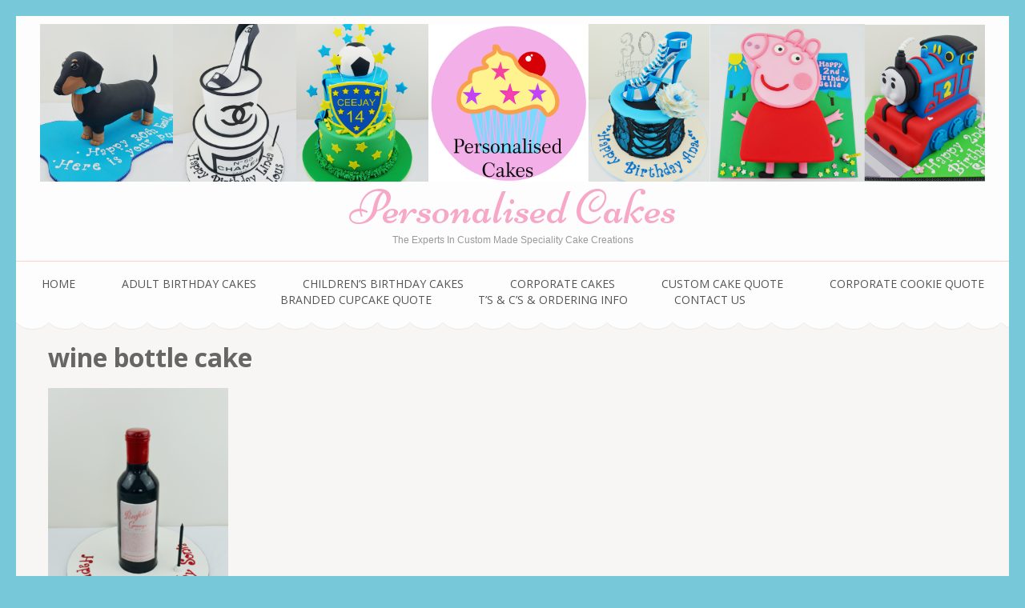

--- FILE ---
content_type: text/html; charset=UTF-8
request_url: http://www.personalisedcakes.com.au/wine-bottle-cake-2/
body_size: 10022
content:




















































































































































































































































































































































































































































































































<!DOCTYPE html>
<html lang="en-US">
<head itemscope itemtype="https://schema.org/WebSite">
<meta charset="UTF-8">
<meta name="viewport" content="width=device-width, initial-scale=1">
<link rel="profile" href="http://gmpg.org/xfn/11">
<link rel="pingback" href="http://www.personalisedcakes.com.au/xmlrpc.php">

<meta name='robots' content='max-image-preview:large' />
	<style>img:is([sizes="auto" i], [sizes^="auto," i]) { contain-intrinsic-size: 3000px 1500px }</style>
	
	<!-- This site is optimized with the Yoast SEO plugin v15.2.1 - https://yoast.com/wordpress/plugins/seo/ -->
	<title>wine bottle cake &#8902; Personalised Cakes</title>
	<meta name="robots" content="index, follow, max-snippet:-1, max-image-preview:large, max-video-preview:-1" />
	<link rel="canonical" href="http://www.personalisedcakes.com.au/wp-content/uploads/2018/03/wine-bottle-cake.png" />
	<meta property="og:locale" content="en_US" />
	<meta property="og:type" content="article" />
	<meta property="og:title" content="wine bottle cake &#8902; Personalised Cakes" />
	<meta property="og:url" content="http://www.personalisedcakes.com.au/wp-content/uploads/2018/03/wine-bottle-cake.png" />
	<meta property="og:site_name" content="Personalised Cakes" />
	<meta property="article:modified_time" content="2023-07-24T05:07:47+00:00" />
	<meta property="og:image" content="http://www.personalisedcakes.com.au/wp-content/uploads/2018/03/wine-bottle-cake.png" />
	<meta property="og:image:width" content="831" />
	<meta property="og:image:height" content="1108" />
	<meta name="twitter:card" content="summary" />
	<meta name="twitter:label1" content="Written by">
	<meta name="twitter:data1" content="angela">
	<script type="application/ld+json" class="yoast-schema-graph">{"@context":"https://schema.org","@graph":[{"@type":"WebSite","@id":"http://www.personalisedcakes.com.au/#website","url":"http://www.personalisedcakes.com.au/","name":"Personalised Cakes","description":"The Experts In Custom Made Speciality Cake Creations","potentialAction":[{"@type":"SearchAction","target":"http://www.personalisedcakes.com.au/?s={search_term_string}","query-input":"required name=search_term_string"}],"inLanguage":"en-US"},{"@type":"WebPage","@id":"http://www.personalisedcakes.com.au/wp-content/uploads/2018/03/wine-bottle-cake.png#webpage","url":"http://www.personalisedcakes.com.au/wp-content/uploads/2018/03/wine-bottle-cake.png","name":"wine bottle cake &#8902; Personalised Cakes","isPartOf":{"@id":"http://www.personalisedcakes.com.au/#website"},"datePublished":"2018-03-24T08:54:59+00:00","dateModified":"2023-07-24T05:07:47+00:00","inLanguage":"en-US","potentialAction":[{"@type":"ReadAction","target":["http://www.personalisedcakes.com.au/wp-content/uploads/2018/03/wine-bottle-cake.png"]}]}]}</script>
	<!-- / Yoast SEO plugin. -->


<link rel='dns-prefetch' href='//fonts.googleapis.com' />
<link rel="alternate" type="application/rss+xml" title="Personalised Cakes &raquo; Feed" href="http://www.personalisedcakes.com.au/feed/" />
<link rel="alternate" type="application/rss+xml" title="Personalised Cakes &raquo; Comments Feed" href="http://www.personalisedcakes.com.au/comments/feed/" />
<script type="text/javascript">
/* <![CDATA[ */
window._wpemojiSettings = {"baseUrl":"https:\/\/s.w.org\/images\/core\/emoji\/16.0.1\/72x72\/","ext":".png","svgUrl":"https:\/\/s.w.org\/images\/core\/emoji\/16.0.1\/svg\/","svgExt":".svg","source":{"concatemoji":"http:\/\/www.personalisedcakes.com.au\/wp-includes\/js\/wp-emoji-release.min.js?ver=6.8.3"}};
/*! This file is auto-generated */
!function(s,n){var o,i,e;function c(e){try{var t={supportTests:e,timestamp:(new Date).valueOf()};sessionStorage.setItem(o,JSON.stringify(t))}catch(e){}}function p(e,t,n){e.clearRect(0,0,e.canvas.width,e.canvas.height),e.fillText(t,0,0);var t=new Uint32Array(e.getImageData(0,0,e.canvas.width,e.canvas.height).data),a=(e.clearRect(0,0,e.canvas.width,e.canvas.height),e.fillText(n,0,0),new Uint32Array(e.getImageData(0,0,e.canvas.width,e.canvas.height).data));return t.every(function(e,t){return e===a[t]})}function u(e,t){e.clearRect(0,0,e.canvas.width,e.canvas.height),e.fillText(t,0,0);for(var n=e.getImageData(16,16,1,1),a=0;a<n.data.length;a++)if(0!==n.data[a])return!1;return!0}function f(e,t,n,a){switch(t){case"flag":return n(e,"\ud83c\udff3\ufe0f\u200d\u26a7\ufe0f","\ud83c\udff3\ufe0f\u200b\u26a7\ufe0f")?!1:!n(e,"\ud83c\udde8\ud83c\uddf6","\ud83c\udde8\u200b\ud83c\uddf6")&&!n(e,"\ud83c\udff4\udb40\udc67\udb40\udc62\udb40\udc65\udb40\udc6e\udb40\udc67\udb40\udc7f","\ud83c\udff4\u200b\udb40\udc67\u200b\udb40\udc62\u200b\udb40\udc65\u200b\udb40\udc6e\u200b\udb40\udc67\u200b\udb40\udc7f");case"emoji":return!a(e,"\ud83e\udedf")}return!1}function g(e,t,n,a){var r="undefined"!=typeof WorkerGlobalScope&&self instanceof WorkerGlobalScope?new OffscreenCanvas(300,150):s.createElement("canvas"),o=r.getContext("2d",{willReadFrequently:!0}),i=(o.textBaseline="top",o.font="600 32px Arial",{});return e.forEach(function(e){i[e]=t(o,e,n,a)}),i}function t(e){var t=s.createElement("script");t.src=e,t.defer=!0,s.head.appendChild(t)}"undefined"!=typeof Promise&&(o="wpEmojiSettingsSupports",i=["flag","emoji"],n.supports={everything:!0,everythingExceptFlag:!0},e=new Promise(function(e){s.addEventListener("DOMContentLoaded",e,{once:!0})}),new Promise(function(t){var n=function(){try{var e=JSON.parse(sessionStorage.getItem(o));if("object"==typeof e&&"number"==typeof e.timestamp&&(new Date).valueOf()<e.timestamp+604800&&"object"==typeof e.supportTests)return e.supportTests}catch(e){}return null}();if(!n){if("undefined"!=typeof Worker&&"undefined"!=typeof OffscreenCanvas&&"undefined"!=typeof URL&&URL.createObjectURL&&"undefined"!=typeof Blob)try{var e="postMessage("+g.toString()+"("+[JSON.stringify(i),f.toString(),p.toString(),u.toString()].join(",")+"));",a=new Blob([e],{type:"text/javascript"}),r=new Worker(URL.createObjectURL(a),{name:"wpTestEmojiSupports"});return void(r.onmessage=function(e){c(n=e.data),r.terminate(),t(n)})}catch(e){}c(n=g(i,f,p,u))}t(n)}).then(function(e){for(var t in e)n.supports[t]=e[t],n.supports.everything=n.supports.everything&&n.supports[t],"flag"!==t&&(n.supports.everythingExceptFlag=n.supports.everythingExceptFlag&&n.supports[t]);n.supports.everythingExceptFlag=n.supports.everythingExceptFlag&&!n.supports.flag,n.DOMReady=!1,n.readyCallback=function(){n.DOMReady=!0}}).then(function(){return e}).then(function(){var e;n.supports.everything||(n.readyCallback(),(e=n.source||{}).concatemoji?t(e.concatemoji):e.wpemoji&&e.twemoji&&(t(e.twemoji),t(e.wpemoji)))}))}((window,document),window._wpemojiSettings);
/* ]]> */
</script>
<style id='wp-emoji-styles-inline-css' type='text/css'>

	img.wp-smiley, img.emoji {
		display: inline !important;
		border: none !important;
		box-shadow: none !important;
		height: 1em !important;
		width: 1em !important;
		margin: 0 0.07em !important;
		vertical-align: -0.1em !important;
		background: none !important;
		padding: 0 !important;
	}
</style>
<link rel='stylesheet' id='wp-block-library-css' href='http://www.personalisedcakes.com.au/wp-includes/css/dist/block-library/style.min.css?ver=6.8.3' type='text/css' media='all' />
<style id='classic-theme-styles-inline-css' type='text/css'>
/*! This file is auto-generated */
.wp-block-button__link{color:#fff;background-color:#32373c;border-radius:9999px;box-shadow:none;text-decoration:none;padding:calc(.667em + 2px) calc(1.333em + 2px);font-size:1.125em}.wp-block-file__button{background:#32373c;color:#fff;text-decoration:none}
</style>
<style id='global-styles-inline-css' type='text/css'>
:root{--wp--preset--aspect-ratio--square: 1;--wp--preset--aspect-ratio--4-3: 4/3;--wp--preset--aspect-ratio--3-4: 3/4;--wp--preset--aspect-ratio--3-2: 3/2;--wp--preset--aspect-ratio--2-3: 2/3;--wp--preset--aspect-ratio--16-9: 16/9;--wp--preset--aspect-ratio--9-16: 9/16;--wp--preset--color--black: #000000;--wp--preset--color--cyan-bluish-gray: #abb8c3;--wp--preset--color--white: #ffffff;--wp--preset--color--pale-pink: #f78da7;--wp--preset--color--vivid-red: #cf2e2e;--wp--preset--color--luminous-vivid-orange: #ff6900;--wp--preset--color--luminous-vivid-amber: #fcb900;--wp--preset--color--light-green-cyan: #7bdcb5;--wp--preset--color--vivid-green-cyan: #00d084;--wp--preset--color--pale-cyan-blue: #8ed1fc;--wp--preset--color--vivid-cyan-blue: #0693e3;--wp--preset--color--vivid-purple: #9b51e0;--wp--preset--gradient--vivid-cyan-blue-to-vivid-purple: linear-gradient(135deg,rgba(6,147,227,1) 0%,rgb(155,81,224) 100%);--wp--preset--gradient--light-green-cyan-to-vivid-green-cyan: linear-gradient(135deg,rgb(122,220,180) 0%,rgb(0,208,130) 100%);--wp--preset--gradient--luminous-vivid-amber-to-luminous-vivid-orange: linear-gradient(135deg,rgba(252,185,0,1) 0%,rgba(255,105,0,1) 100%);--wp--preset--gradient--luminous-vivid-orange-to-vivid-red: linear-gradient(135deg,rgba(255,105,0,1) 0%,rgb(207,46,46) 100%);--wp--preset--gradient--very-light-gray-to-cyan-bluish-gray: linear-gradient(135deg,rgb(238,238,238) 0%,rgb(169,184,195) 100%);--wp--preset--gradient--cool-to-warm-spectrum: linear-gradient(135deg,rgb(74,234,220) 0%,rgb(151,120,209) 20%,rgb(207,42,186) 40%,rgb(238,44,130) 60%,rgb(251,105,98) 80%,rgb(254,248,76) 100%);--wp--preset--gradient--blush-light-purple: linear-gradient(135deg,rgb(255,206,236) 0%,rgb(152,150,240) 100%);--wp--preset--gradient--blush-bordeaux: linear-gradient(135deg,rgb(254,205,165) 0%,rgb(254,45,45) 50%,rgb(107,0,62) 100%);--wp--preset--gradient--luminous-dusk: linear-gradient(135deg,rgb(255,203,112) 0%,rgb(199,81,192) 50%,rgb(65,88,208) 100%);--wp--preset--gradient--pale-ocean: linear-gradient(135deg,rgb(255,245,203) 0%,rgb(182,227,212) 50%,rgb(51,167,181) 100%);--wp--preset--gradient--electric-grass: linear-gradient(135deg,rgb(202,248,128) 0%,rgb(113,206,126) 100%);--wp--preset--gradient--midnight: linear-gradient(135deg,rgb(2,3,129) 0%,rgb(40,116,252) 100%);--wp--preset--font-size--small: 13px;--wp--preset--font-size--medium: 20px;--wp--preset--font-size--large: 36px;--wp--preset--font-size--x-large: 42px;--wp--preset--spacing--20: 0.44rem;--wp--preset--spacing--30: 0.67rem;--wp--preset--spacing--40: 1rem;--wp--preset--spacing--50: 1.5rem;--wp--preset--spacing--60: 2.25rem;--wp--preset--spacing--70: 3.38rem;--wp--preset--spacing--80: 5.06rem;--wp--preset--shadow--natural: 6px 6px 9px rgba(0, 0, 0, 0.2);--wp--preset--shadow--deep: 12px 12px 50px rgba(0, 0, 0, 0.4);--wp--preset--shadow--sharp: 6px 6px 0px rgba(0, 0, 0, 0.2);--wp--preset--shadow--outlined: 6px 6px 0px -3px rgba(255, 255, 255, 1), 6px 6px rgba(0, 0, 0, 1);--wp--preset--shadow--crisp: 6px 6px 0px rgba(0, 0, 0, 1);}:where(.is-layout-flex){gap: 0.5em;}:where(.is-layout-grid){gap: 0.5em;}body .is-layout-flex{display: flex;}.is-layout-flex{flex-wrap: wrap;align-items: center;}.is-layout-flex > :is(*, div){margin: 0;}body .is-layout-grid{display: grid;}.is-layout-grid > :is(*, div){margin: 0;}:where(.wp-block-columns.is-layout-flex){gap: 2em;}:where(.wp-block-columns.is-layout-grid){gap: 2em;}:where(.wp-block-post-template.is-layout-flex){gap: 1.25em;}:where(.wp-block-post-template.is-layout-grid){gap: 1.25em;}.has-black-color{color: var(--wp--preset--color--black) !important;}.has-cyan-bluish-gray-color{color: var(--wp--preset--color--cyan-bluish-gray) !important;}.has-white-color{color: var(--wp--preset--color--white) !important;}.has-pale-pink-color{color: var(--wp--preset--color--pale-pink) !important;}.has-vivid-red-color{color: var(--wp--preset--color--vivid-red) !important;}.has-luminous-vivid-orange-color{color: var(--wp--preset--color--luminous-vivid-orange) !important;}.has-luminous-vivid-amber-color{color: var(--wp--preset--color--luminous-vivid-amber) !important;}.has-light-green-cyan-color{color: var(--wp--preset--color--light-green-cyan) !important;}.has-vivid-green-cyan-color{color: var(--wp--preset--color--vivid-green-cyan) !important;}.has-pale-cyan-blue-color{color: var(--wp--preset--color--pale-cyan-blue) !important;}.has-vivid-cyan-blue-color{color: var(--wp--preset--color--vivid-cyan-blue) !important;}.has-vivid-purple-color{color: var(--wp--preset--color--vivid-purple) !important;}.has-black-background-color{background-color: var(--wp--preset--color--black) !important;}.has-cyan-bluish-gray-background-color{background-color: var(--wp--preset--color--cyan-bluish-gray) !important;}.has-white-background-color{background-color: var(--wp--preset--color--white) !important;}.has-pale-pink-background-color{background-color: var(--wp--preset--color--pale-pink) !important;}.has-vivid-red-background-color{background-color: var(--wp--preset--color--vivid-red) !important;}.has-luminous-vivid-orange-background-color{background-color: var(--wp--preset--color--luminous-vivid-orange) !important;}.has-luminous-vivid-amber-background-color{background-color: var(--wp--preset--color--luminous-vivid-amber) !important;}.has-light-green-cyan-background-color{background-color: var(--wp--preset--color--light-green-cyan) !important;}.has-vivid-green-cyan-background-color{background-color: var(--wp--preset--color--vivid-green-cyan) !important;}.has-pale-cyan-blue-background-color{background-color: var(--wp--preset--color--pale-cyan-blue) !important;}.has-vivid-cyan-blue-background-color{background-color: var(--wp--preset--color--vivid-cyan-blue) !important;}.has-vivid-purple-background-color{background-color: var(--wp--preset--color--vivid-purple) !important;}.has-black-border-color{border-color: var(--wp--preset--color--black) !important;}.has-cyan-bluish-gray-border-color{border-color: var(--wp--preset--color--cyan-bluish-gray) !important;}.has-white-border-color{border-color: var(--wp--preset--color--white) !important;}.has-pale-pink-border-color{border-color: var(--wp--preset--color--pale-pink) !important;}.has-vivid-red-border-color{border-color: var(--wp--preset--color--vivid-red) !important;}.has-luminous-vivid-orange-border-color{border-color: var(--wp--preset--color--luminous-vivid-orange) !important;}.has-luminous-vivid-amber-border-color{border-color: var(--wp--preset--color--luminous-vivid-amber) !important;}.has-light-green-cyan-border-color{border-color: var(--wp--preset--color--light-green-cyan) !important;}.has-vivid-green-cyan-border-color{border-color: var(--wp--preset--color--vivid-green-cyan) !important;}.has-pale-cyan-blue-border-color{border-color: var(--wp--preset--color--pale-cyan-blue) !important;}.has-vivid-cyan-blue-border-color{border-color: var(--wp--preset--color--vivid-cyan-blue) !important;}.has-vivid-purple-border-color{border-color: var(--wp--preset--color--vivid-purple) !important;}.has-vivid-cyan-blue-to-vivid-purple-gradient-background{background: var(--wp--preset--gradient--vivid-cyan-blue-to-vivid-purple) !important;}.has-light-green-cyan-to-vivid-green-cyan-gradient-background{background: var(--wp--preset--gradient--light-green-cyan-to-vivid-green-cyan) !important;}.has-luminous-vivid-amber-to-luminous-vivid-orange-gradient-background{background: var(--wp--preset--gradient--luminous-vivid-amber-to-luminous-vivid-orange) !important;}.has-luminous-vivid-orange-to-vivid-red-gradient-background{background: var(--wp--preset--gradient--luminous-vivid-orange-to-vivid-red) !important;}.has-very-light-gray-to-cyan-bluish-gray-gradient-background{background: var(--wp--preset--gradient--very-light-gray-to-cyan-bluish-gray) !important;}.has-cool-to-warm-spectrum-gradient-background{background: var(--wp--preset--gradient--cool-to-warm-spectrum) !important;}.has-blush-light-purple-gradient-background{background: var(--wp--preset--gradient--blush-light-purple) !important;}.has-blush-bordeaux-gradient-background{background: var(--wp--preset--gradient--blush-bordeaux) !important;}.has-luminous-dusk-gradient-background{background: var(--wp--preset--gradient--luminous-dusk) !important;}.has-pale-ocean-gradient-background{background: var(--wp--preset--gradient--pale-ocean) !important;}.has-electric-grass-gradient-background{background: var(--wp--preset--gradient--electric-grass) !important;}.has-midnight-gradient-background{background: var(--wp--preset--gradient--midnight) !important;}.has-small-font-size{font-size: var(--wp--preset--font-size--small) !important;}.has-medium-font-size{font-size: var(--wp--preset--font-size--medium) !important;}.has-large-font-size{font-size: var(--wp--preset--font-size--large) !important;}.has-x-large-font-size{font-size: var(--wp--preset--font-size--x-large) !important;}
:where(.wp-block-post-template.is-layout-flex){gap: 1.25em;}:where(.wp-block-post-template.is-layout-grid){gap: 1.25em;}
:where(.wp-block-columns.is-layout-flex){gap: 2em;}:where(.wp-block-columns.is-layout-grid){gap: 2em;}
:root :where(.wp-block-pullquote){font-size: 1.5em;line-height: 1.6;}
</style>
<link rel='stylesheet' id='bwg_fonts-css' href='http://www.personalisedcakes.com.au/wp-content/plugins/photo-gallery/css/bwg-fonts/fonts.css?ver=0.0.1' type='text/css' media='all' />
<link rel='stylesheet' id='sumoselect-css' href='http://www.personalisedcakes.com.au/wp-content/plugins/photo-gallery/css/sumoselect.min.css?ver=3.0.3' type='text/css' media='all' />
<link rel='stylesheet' id='mCustomScrollbar-css' href='http://www.personalisedcakes.com.au/wp-content/plugins/photo-gallery/css/jquery.mCustomScrollbar.min.css?ver=1.5.63' type='text/css' media='all' />
<link rel='stylesheet' id='bwg_frontend-css' href='http://www.personalisedcakes.com.au/wp-content/plugins/photo-gallery/css/styles.min.css?ver=1.5.63' type='text/css' media='all' />
<link rel='stylesheet' id='wpccp-css' href='http://www.personalisedcakes.com.au/wp-content/plugins/wp-content-copy-protection/assets/css/style.min.css?ver=1604827094' type='text/css' media='all' />
<link rel='stylesheet' id='animate-css' href='http://www.personalisedcakes.com.au/wp-content/themes/bakes-and-cakes/css/animate.min.css?ver=6.8.3' type='text/css' media='all' />
<link rel='stylesheet' id='owl-carousel-css' href='http://www.personalisedcakes.com.au/wp-content/themes/bakes-and-cakes/css/owl.carousel.min.css?ver=6.8.3' type='text/css' media='all' />
<link rel='stylesheet' id='bakes-and-cakes-google-fonts-css' href='https://fonts.googleapis.com/css?family=Open+Sans%3A400%2C400italic%2C700%7CNiconne&#038;ver=6.8.3#038;display=fallback' type='text/css' media='all' />
<link rel='stylesheet' id='bakes-and-cakes-style-css' href='http://www.personalisedcakes.com.au/wp-content/themes/bakes-and-cakes/style.css?ver=1.2.3' type='text/css' media='all' />
<link rel='stylesheet' id='wpr-text-animations-css-css' href='http://www.personalisedcakes.com.au/wp-content/plugins/royal-elementor-addons/assets/css/lib/animations/text-animations.min.css?ver=1.7.1027' type='text/css' media='all' />
<link rel='stylesheet' id='wpr-addons-css-css' href='http://www.personalisedcakes.com.au/wp-content/plugins/royal-elementor-addons/assets/css/frontend.min.css?ver=1.7.1027' type='text/css' media='all' />
<link rel='stylesheet' id='font-awesome-5-all-css' href='http://www.personalisedcakes.com.au/wp-content/plugins/elementor/assets/lib/font-awesome/css/all.min.css?ver=1.7.1027' type='text/css' media='all' />
<script type="text/javascript" data-cfasync="false" src="http://www.personalisedcakes.com.au/wp-includes/js/jquery/jquery.min.js?ver=3.7.1" id="jquery-core-js"></script>
<script type="text/javascript" data-cfasync="false" src="http://www.personalisedcakes.com.au/wp-includes/js/jquery/jquery-migrate.min.js?ver=3.4.1" id="jquery-migrate-js"></script>
<script type="text/javascript" src="http://www.personalisedcakes.com.au/wp-content/plugins/photo-gallery/js/jquery.lazy.min.js?ver=1.5.63" id="bwg_lazyload-js"></script>
<script type="text/javascript" src="http://www.personalisedcakes.com.au/wp-content/plugins/photo-gallery/js/jquery.sumoselect.min.js?ver=3.0.3" id="sumoselect-js"></script>
<script type="text/javascript" src="http://www.personalisedcakes.com.au/wp-content/plugins/photo-gallery/js/jquery.mobile.min.js?ver=1.3.2" id="jquery-mobile-js"></script>
<script type="text/javascript" src="http://www.personalisedcakes.com.au/wp-content/plugins/photo-gallery/js/jquery.mCustomScrollbar.concat.min.js?ver=1.5.63" id="mCustomScrollbar-js"></script>
<script type="text/javascript" src="http://www.personalisedcakes.com.au/wp-content/plugins/photo-gallery/js/jquery.fullscreen-0.4.1.min.js?ver=0.4.1" id="jquery-fullscreen-js"></script>
<script type="text/javascript" id="bwg_frontend-js-extra">
/* <![CDATA[ */
var bwg_objectsL10n = {"bwg_field_required":"field is required.","bwg_mail_validation":"This is not a valid email address.","bwg_search_result":"There are no images matching your search.","bwg_select_tag":"Select Tag","bwg_order_by":"Order By","bwg_search":"Search","bwg_show_ecommerce":"Show Ecommerce","bwg_hide_ecommerce":"Hide Ecommerce","bwg_show_comments":"Show Comments","bwg_hide_comments":"Hide Comments","bwg_restore":"Restore","bwg_maximize":"Maximize","bwg_fullscreen":"Fullscreen","bwg_exit_fullscreen":"Exit Fullscreen","bwg_search_tag":"SEARCH...","bwg_tag_no_match":"No tags found","bwg_all_tags_selected":"All tags selected","bwg_tags_selected":"tags selected","play":"Play","pause":"Pause","is_pro":"","bwg_play":"Play","bwg_pause":"Pause","bwg_hide_info":"Hide info","bwg_show_info":"Show info","bwg_hide_rating":"Hide rating","bwg_show_rating":"Show rating","ok":"Ok","cancel":"Cancel","select_all":"Select all","lazy_load":"1","lazy_loader":"http:\/\/www.personalisedcakes.com.au\/wp-content\/plugins\/photo-gallery\/images\/ajax_loader.png","front_ajax":"0"};
/* ]]> */
</script>
<script type="text/javascript" src="http://www.personalisedcakes.com.au/wp-content/plugins/photo-gallery/js/scripts.min.js?ver=1.5.63" id="bwg_frontend-js"></script>
<link rel="https://api.w.org/" href="http://www.personalisedcakes.com.au/wp-json/" /><link rel="alternate" title="JSON" type="application/json" href="http://www.personalisedcakes.com.au/wp-json/wp/v2/media/3167" /><link rel="EditURI" type="application/rsd+xml" title="RSD" href="http://www.personalisedcakes.com.au/xmlrpc.php?rsd" />
<meta name="generator" content="WordPress 6.8.3" />
<link rel='shortlink' href='http://www.personalisedcakes.com.au/?p=3167' />
<link rel="alternate" title="oEmbed (JSON)" type="application/json+oembed" href="http://www.personalisedcakes.com.au/wp-json/oembed/1.0/embed?url=http%3A%2F%2Fwww.personalisedcakes.com.au%2Fwine-bottle-cake-2%2F" />
<link rel="alternate" title="oEmbed (XML)" type="text/xml+oembed" href="http://www.personalisedcakes.com.au/wp-json/oembed/1.0/embed?url=http%3A%2F%2Fwww.personalisedcakes.com.au%2Fwine-bottle-cake-2%2F&#038;format=xml" />
<meta name="generator" content="Elementor 3.30.2; features: additional_custom_breakpoints; settings: css_print_method-external, google_font-enabled, font_display-auto">
			<style>
				.e-con.e-parent:nth-of-type(n+4):not(.e-lazyloaded):not(.e-no-lazyload),
				.e-con.e-parent:nth-of-type(n+4):not(.e-lazyloaded):not(.e-no-lazyload) * {
					background-image: none !important;
				}
				@media screen and (max-height: 1024px) {
					.e-con.e-parent:nth-of-type(n+3):not(.e-lazyloaded):not(.e-no-lazyload),
					.e-con.e-parent:nth-of-type(n+3):not(.e-lazyloaded):not(.e-no-lazyload) * {
						background-image: none !important;
					}
				}
				@media screen and (max-height: 640px) {
					.e-con.e-parent:nth-of-type(n+2):not(.e-lazyloaded):not(.e-no-lazyload),
					.e-con.e-parent:nth-of-type(n+2):not(.e-lazyloaded):not(.e-no-lazyload) * {
						background-image: none !important;
					}
				}
			</style>
			<style type="text/css" id="custom-background-css">
body.custom-background { background-color: #77c8d8; }
</style>
	<link rel="icon" href="http://www.personalisedcakes.com.au/wp-content/uploads/2018/07/cropped-Cakes-Logo-32x32.png" sizes="32x32" />
<link rel="icon" href="http://www.personalisedcakes.com.au/wp-content/uploads/2018/07/cropped-Cakes-Logo-192x192.png" sizes="192x192" />
<link rel="apple-touch-icon" href="http://www.personalisedcakes.com.au/wp-content/uploads/2018/07/cropped-Cakes-Logo-180x180.png" />
<meta name="msapplication-TileImage" content="http://www.personalisedcakes.com.au/wp-content/uploads/2018/07/cropped-Cakes-Logo-270x270.png" />
<style id="wpr_lightbox_styles">
				.lg-backdrop {
					background-color: rgba(0,0,0,0.6) !important;
				}
				.lg-toolbar,
				.lg-dropdown {
					background-color: rgba(0,0,0,0.8) !important;
				}
				.lg-dropdown:after {
					border-bottom-color: rgba(0,0,0,0.8) !important;
				}
				.lg-sub-html {
					background-color: rgba(0,0,0,0.8) !important;
				}
				.lg-thumb-outer,
				.lg-progress-bar {
					background-color: #444444 !important;
				}
				.lg-progress {
					background-color: #a90707 !important;
				}
				.lg-icon {
					color: #efefef !important;
					font-size: 20px !important;
				}
				.lg-icon.lg-toogle-thumb {
					font-size: 24px !important;
				}
				.lg-icon:hover,
				.lg-dropdown-text:hover {
					color: #ffffff !important;
				}
				.lg-sub-html,
				.lg-dropdown-text {
					color: #efefef !important;
					font-size: 14px !important;
				}
				#lg-counter {
					color: #efefef !important;
					font-size: 14px !important;
				}
				.lg-prev,
				.lg-next {
					font-size: 35px !important;
				}

				/* Defaults */
				.lg-icon {
				background-color: transparent !important;
				}

				#lg-counter {
				opacity: 0.9;
				}

				.lg-thumb-outer {
				padding: 0 10px;
				}

				.lg-thumb-item {
				border-radius: 0 !important;
				border: none !important;
				opacity: 0.5;
				}

				.lg-thumb-item.active {
					opacity: 1;
				}
	         </style>
<div align="center">
	<noscript>
		<div style="position:fixed; top:0px; left:0px; z-index:3000; height:100%; width:100%; background-color:#FFFFFF">
			<br/><br/>
			<div style="font-family: Tahoma; font-size: 14px; background-color:#FFFFCC; border: 1pt solid Black; padding: 10pt;">
				Sorry, you have Javascript Disabled! To see this page as it is meant to appear, please enable your Javascript! See instructions <a href="http://www.enable-javascript.com/">here</a>
			</div>
		</div>
	</noscript>
</div>
</head>

<body class="attachment wp-singular attachment-template-default single single-attachment postid-3167 attachmentid-3167 attachment-png custom-background wp-custom-logo wp-theme-bakes-and-cakes custom-background-color full-width elementor-default elementor-kit-4651" itemscope itemtype="https://schema.org/WebPage">
<div id="page" class="site">
	<a class="skip-link screen-reader-text" href="#acc-content">Skip to content (Press Enter)</a>
	<header id="masthead" class="site-header" role="banner" itemscope itemtype="https://schema.org/WPHeader">
	    <div class="header-t">
			  <div class="container">
				 <div class="site-branding" itemscope itemtype="https://schema.org/Organization">
    			<a href="http://www.personalisedcakes.com.au/" class="custom-logo-link" rel="home"><img width="3402" height="567" src="http://www.personalisedcakes.com.au/wp-content/uploads/2018/07/Banner-small.png" class="custom-logo" alt="Personalised Cakes" decoding="async" srcset="http://www.personalisedcakes.com.au/wp-content/uploads/2018/07/Banner-small.png 3402w, http://www.personalisedcakes.com.au/wp-content/uploads/2018/07/Banner-small-300x50.png 300w, http://www.personalisedcakes.com.au/wp-content/uploads/2018/07/Banner-small-1024x171.png 1024w" sizes="(max-width: 3402px) 100vw, 3402px" /></a>              <div class="text-logo">
    			                      <p class="site-title" itemprop="name"><a href="http://www.personalisedcakes.com.au/" rel="home">Personalised Cakes</a></p>
                  				<p class="site-description" itemprop="description">The Experts In Custom Made Speciality Cake Creations</p>
    			        </div>
    		</div><!-- .site-branding -->
        <div class="menu-opener">
          <span></span>
          <span></span>
          <span></span>
        </div>
			</div>
		</div>

		<nav id="site-navigation" class="main-navigation" role="navigation" itemscope itemtype="https://schema.org/SiteNavigationElement">
			<div class="menu-new-menu-short-container"><ul id="primary-menu" class="menu"><li id="menu-item-6063" class="menu-item menu-item-type-post_type menu-item-object-page menu-item-home menu-item-6063"><a href="http://www.personalisedcakes.com.au/">Home</a></li>
<li id="menu-item-6064" class="menu-item menu-item-type-post_type menu-item-object-page menu-item-6064"><a href="http://www.personalisedcakes.com.au/adult-birthday-cakes/">Adult Birthday Cakes</a></li>
<li id="menu-item-6068" class="menu-item menu-item-type-post_type menu-item-object-page menu-item-has-children menu-item-6068"><a href="http://www.personalisedcakes.com.au/childrens-birthday-cakes/">Children’s Birthday Cakes</a>
<ul class="sub-menu">
	<li id="menu-item-6065" class="menu-item menu-item-type-post_type menu-item-object-page menu-item-6065"><a href="http://www.personalisedcakes.com.au/kids-birthday-cakes/">Best Kids Birthday Cakes Sydney</a></li>
	<li id="menu-item-6066" class="menu-item menu-item-type-post_type menu-item-object-page menu-item-6066"><a href="http://www.personalisedcakes.com.au/printed-sandwiches/">Best Kids Party Catering Sydney</a></li>
	<li id="menu-item-6069" class="menu-item menu-item-type-post_type menu-item-object-page menu-item-6069"><a href="http://www.personalisedcakes.com.au/christening-cakes/">Christening &#038; Baby Shower Cakes</a></li>
</ul>
</li>
<li id="menu-item-6072" class="menu-item menu-item-type-post_type menu-item-object-page menu-item-has-children menu-item-6072"><a href="http://www.personalisedcakes.com.au/corporate-cakes/">Corporate Cakes</a>
<ul class="sub-menu">
	<li id="menu-item-6067" class="menu-item menu-item-type-post_type menu-item-object-page menu-item-6067"><a href="http://www.personalisedcakes.com.au/branded-cupcakes-3/">Branded Cupcakes</a></li>
	<li id="menu-item-6071" class="menu-item menu-item-type-post_type menu-item-object-page menu-item-6071"><a href="http://www.personalisedcakes.com.au/cookies/">Cookies</a></li>
</ul>
</li>
<li id="menu-item-6077" class="menu-item menu-item-type-post_type menu-item-object-page menu-item-6077"><a href="http://www.personalisedcakes.com.au/free-quote/">Custom Cake Quote</a></li>
<li id="menu-item-6073" class="menu-item menu-item-type-post_type menu-item-object-page menu-item-6073"><a href="http://www.personalisedcakes.com.au/corporate-cookie-quote/">Corporate Cookie Quote</a></li>
<li id="menu-item-6076" class="menu-item menu-item-type-post_type menu-item-object-page menu-item-6076"><a href="http://www.personalisedcakes.com.au/branded-cupcake-quote/">Branded Cupcake Quote</a></li>
<li id="menu-item-6075" class="menu-item menu-item-type-post_type menu-item-object-page menu-item-has-children menu-item-6075"><a href="http://www.personalisedcakes.com.au/ordering-info/">T’s &#038; C’s &#038; Ordering Info</a>
<ul class="sub-menu">
	<li id="menu-item-6074" class="menu-item menu-item-type-post_type menu-item-object-page menu-item-6074"><a href="http://www.personalisedcakes.com.au/testimonials/">Testimonials</a></li>
</ul>
</li>
<li id="menu-item-6070" class="menu-item menu-item-type-post_type menu-item-object-page menu-item-6070"><a href="http://www.personalisedcakes.com.au/contact-us/">Contact Us</a></li>
</ul></div>		</nav><!-- #site-navigation -->
	</header><!-- #masthead -->

  <div id="acc-content"><div class="container"><div id="content" class="site-content">

	<div id="primary" class="content-area">
		<main id="main" class="site-main" role="main">

		<article id="post-3167" class="post-3167 attachment type-attachment status-inherit hentry">

         <div class="text-holder">
		<header class="entry-header">
			<h1 class="entry-title" itemprop="headline">wine bottle cake</h1>		</header><!-- .entry-header -->

		<div class="entry-content" itemprop="text">
		<p class="attachment"><a href='http://www.personalisedcakes.com.au/wp-content/uploads/2018/03/wine-bottle-cake.png'><img fetchpriority="high" decoding="async" width="225" height="300" src="http://www.personalisedcakes.com.au/wp-content/uploads/2018/03/wine-bottle-cake-225x300.png" class="attachment-medium size-medium" alt="Penfolds wine bottle cake birthday cake" srcset="http://www.personalisedcakes.com.au/wp-content/uploads/2018/03/wine-bottle-cake-225x300.png 225w, http://www.personalisedcakes.com.au/wp-content/uploads/2018/03/wine-bottle-cake-768x1024.png 768w, http://www.personalisedcakes.com.au/wp-content/uploads/2018/03/wine-bottle-cake.png 831w" sizes="(max-width: 225px) 100vw, 225px" /></a></p>
		</div><!-- .entry-content -->

	
		
	    <footer class="entry-footer">
			 
		</footer><!-- .entry-footer -->
	</div>

</article><!-- #post-## -->

	<nav class="navigation post-navigation" aria-label="Posts">
		<h2 class="screen-reader-text">Post navigation</h2>
		<div class="nav-links"><div class="nav-previous"><a href="http://www.personalisedcakes.com.au/wine-bottle-cake-2/" rel="prev">wine bottle cake</a></div></div>
	</nav>
		</main><!-- #main -->
	</div><!-- #primary -->

</div></div>	
	<footer id="colophon" class="site-footer" role="contentinfo" itemscope itemtype="https://schema.org/WPFooter">
		
		<div class="container">

			    <div class="footer-t">
        <div class="row">
            <div class="three-cols">
                <div class="col">   
                                    </div>
                <div class="col center">   
                    <section class="widget widget_contact_form">    
                                        </section>
                </div>
                <div class="col">
                                    </div>
            </div>    
        </div>
    </div>
    <div class="site-info">        
        <span>
        &copy; 2026 <a href="http://www.personalisedcakes.com.au/">Personalised Cakes</a>.        </span>
        Bakes and Cakes | Developed By        <a href="https://rarathemes.com/" rel="nofollow" target="_blank">
            Rara Theme        </a>
        Powered by <a href="https://wordpress.org/">WordPress.</a>
        
    </div><!-- .site-info -->
		
		</div>
	
	</footer><!-- #colophon -->
	<div class="overlay"></div>
	<a href="javascript:void(0);" class="btn-top"><span>Top</span></a>

	</div><!-- #acc-content -->
</div><!-- #page -->

<script type="speculationrules">
{"prefetch":[{"source":"document","where":{"and":[{"href_matches":"\/*"},{"not":{"href_matches":["\/wp-*.php","\/wp-admin\/*","\/wp-content\/uploads\/*","\/wp-content\/*","\/wp-content\/plugins\/*","\/wp-content\/themes\/bakes-and-cakes\/*","\/*\\?(.+)"]}},{"not":{"selector_matches":"a[rel~=\"nofollow\"]"}},{"not":{"selector_matches":".no-prefetch, .no-prefetch a"}}]},"eagerness":"conservative"}]}
</script>
			<script>
				const lazyloadRunObserver = () => {
					const lazyloadBackgrounds = document.querySelectorAll( `.e-con.e-parent:not(.e-lazyloaded)` );
					const lazyloadBackgroundObserver = new IntersectionObserver( ( entries ) => {
						entries.forEach( ( entry ) => {
							if ( entry.isIntersecting ) {
								let lazyloadBackground = entry.target;
								if( lazyloadBackground ) {
									lazyloadBackground.classList.add( 'e-lazyloaded' );
								}
								lazyloadBackgroundObserver.unobserve( entry.target );
							}
						});
					}, { rootMargin: '200px 0px 200px 0px' } );
					lazyloadBackgrounds.forEach( ( lazyloadBackground ) => {
						lazyloadBackgroundObserver.observe( lazyloadBackground );
					} );
				};
				const events = [
					'DOMContentLoaded',
					'elementor/lazyload/observe',
				];
				events.forEach( ( event ) => {
					document.addEventListener( event, lazyloadRunObserver );
				} );
			</script>
			<script type="text/javascript" id="wpccp-js-before">
/* <![CDATA[ */
const wpccpMessage = 'Content is protected.',wpccpPaste = '',wpccpUrl = 'http://www.personalisedcakes.com.au/wp-content/plugins/wp-content-copy-protection/';
/* ]]> */
</script>
<script type="text/javascript" src="http://www.personalisedcakes.com.au/wp-content/plugins/wp-content-copy-protection/assets/js/script.min.js?ver=1604827094" id="wpccp-js"></script>
<script type="text/javascript" src="http://www.personalisedcakes.com.au/wp-content/plugins/royal-elementor-addons/assets/js/lib/particles/particles.js?ver=3.0.6" id="wpr-particles-js"></script>
<script type="text/javascript" src="http://www.personalisedcakes.com.au/wp-content/plugins/royal-elementor-addons/assets/js/lib/jarallax/jarallax.min.js?ver=1.12.7" id="wpr-jarallax-js"></script>
<script type="text/javascript" src="http://www.personalisedcakes.com.au/wp-content/plugins/royal-elementor-addons/assets/js/lib/parallax/parallax.min.js?ver=1.0" id="wpr-parallax-hover-js"></script>
<script type="text/javascript" src="http://www.personalisedcakes.com.au/wp-content/themes/bakes-and-cakes/js/owl.carousel.min.js?ver=2.2.1" id="owl-carousel-js"></script>
<script type="text/javascript" src="http://www.personalisedcakes.com.au/wp-content/themes/bakes-and-cakes/js/owlcarousel2-a11ylayer.min.js?ver=0.2.1" id="owlcarousel2-a11ylayer-js"></script>
<script type="text/javascript" src="http://www.personalisedcakes.com.au/wp-content/themes/bakes-and-cakes/js/all.min.js?ver=5.6.3" id="all-js"></script>
<script type="text/javascript" src="http://www.personalisedcakes.com.au/wp-content/themes/bakes-and-cakes/js/v4-shims.min.js?ver=5.6.3" id="v4-shims-js"></script>
<script type="text/javascript" id="bakes-and-cakes-custom-js-extra">
/* <![CDATA[ */
var bakes_and_cakes_data = {"auto":"1","loop":"1","pager":"1","animation":"slide","speed":"7000","a_speed":"600","url":"http:\/\/www.personalisedcakes.com.au\/wp-admin\/admin-ajax.php","rtl":""};
/* ]]> */
</script>
<script type="text/javascript" src="http://www.personalisedcakes.com.au/wp-content/themes/bakes-and-cakes/js/custom.min.js?ver=1.2.3" id="bakes-and-cakes-custom-js"></script>

</body>
</html>


--- FILE ---
content_type: text/css
request_url: http://www.personalisedcakes.com.au/wp-content/themes/bakes-and-cakes/style.css?ver=1.2.3
body_size: 18507
content:
/*
Theme Name: Bakes And Cakes
Theme URI: https://rarathemes.com/wordpress-themes/bakes-and-cakes/
Author: Rara Theme
Author URI: https://rarathemes.com/
Description: Bakes and Cakes is a beautifully designed WordPress theme for Bakery website. The theme is SEO friendly with optimized codes, which make it easy for your site to rank on Google and other search engines. Bakes and Cakes comes with several features to make user-friendly, interactive and visually stunning website. It has various useful section such as testimonial section, Product section, about section, team section, banner, and Call to action section etc. The theme is Woocommerce compatible. The theme is rigorously tested and optimized for speed and faster page load time and has a secure and clean code. The theme is also translation ready. Designed with visitor engagement in mind, Bakes and Cakes helps you to easily and intuitively create professional and appealing websites for your bakery, restaurant and cafe. Check the demo at https://rarathemes.com/previews/?theme=bakes-and-cakes, documentation at https://docs.rarathemes.com/docs/bakes-and-cakes/ and get support at http://rarathemes.com/support-ticket/.
Version: 1.2.3
Requires PHP: 5.6
Tested up to: 5.4.2
License: GNU General Public License v2 or later
License URI: http://www.gnu.org/licenses/gpl-2.0.html
Text Domain: bakes-and-cakes
Tags: blog, one-column, two-columns, right-sidebar, footer-widgets, custom-background, custom-menu, featured-image-header, featured-images, post-formats, threaded-comments, translation-ready, full-width-template, theme-options, food-and-drink, e-commerce, custom-colors, custom-logo		


This theme, like WordPress, is licensed under the GPL.
Use it to make something cool, have fun, and share what you've learned with others.

Bakes And Cakes is based on Underscores http://underscores.me/, (C) 2012-2015 Automattic, Inc.
Underscores is distributed under the terms of the GNU GPL v2 or later.

Normalizing styles have been helped along thanks to the fine work of
Nicolas Gallagher and Jonathan Neal http://necolas.github.com/normalize.css/
*/

/*--------------------------------------------------------------
>>> TABLE OF CONTENTS:
----------------------------------------------------------------
# Normalize
# Typography
# Elements
# Forms
# Navigation
	## Links
	## Menus
# Accessibility
# Alignments
# Clearings
# Widgets
# Content
	## Posts and pages
	## Asides
	## Comments
# Infinite scroll
# Media
	## Captions
	## Galleries
	--------------------------------------------------------------*/

/*--------------------------------------------------------------
# Normalize
--------------------------------------------------------------*/
html {
    font-family: 'PT Serif', serif;
    -webkit-text-size-adjust: 100%;
    -ms-text-size-adjust: 100%;
}

body {
    margin: 0;
}

article,
aside,
details,
figcaption,
figure,
footer,
header,
main,
menu,
nav,
section,
summary {
    display: block;
}

audio,
canvas,
progress,
video {
    display: inline-block;
    vertical-align: baseline;
}

audio:not([controls]) {
    display: none;
    height: 0;
}

[hidden],
template {
    display: none;
}

a {
    text-decoration: none;
    color: #bbbcc1;
    outline: none;
}

a:active,
a:hover {
    text-decoration: underline;
    color: #bbbcc1;
}

a:focus {
    outline: none;
}

abbr[title] {
    border-bottom: 1px dotted;
}

b,
strong {
    font-weight: bold;
}

dfn {
    font-style: italic;
}

h1 {
    font-size: 2em;
    margin: 0.67em 0;
}

mark {
    background: #ff0;
    color: #000;
}

small {
    font-size: 80%;
}

sub,
sup {
    font-size: 75%;
    line-height: 0;
    position: relative;
    vertical-align: baseline;
}

sup {
    top: -0.5em;
}

sub {
    bottom: -0.25em;
}

img {
    border: 0;
}

svg:not(:root) {
    overflow: hidden;
}

figure {
    margin: 1em 40px;
}

hr {
    box-sizing: content-box;
    height: 0;
}

pre {
    overflow: auto;
}

code,
kbd,
pre,
samp {
    font-family: monospace, monospace;
    font-size: 1em;
}

button,
input,
optgroup,
select,
textarea {
    color: inherit;
    font: inherit;
    margin: 0;
}

button {
    overflow: visible;
}

button,
select {
    text-transform: none;
}

button,
html input[type="button"],
input[type="reset"],
input[type="submit"] {
    -webkit-appearance: button;
    cursor: pointer;
}

button[disabled],
html input[disabled] {
    cursor: default;
}

button::-moz-focus-inner,
input::-moz-focus-inner {
    border: 0;
    padding: 0;
}

input {
    line-height: normal;
}

input[type="checkbox"],
input[type="radio"] {
    box-sizing: border-box;
    padding: 0;
}

input[type="number"]::-webkit-inner-spin-button,
input[type="number"]::-webkit-outer-spin-button {
    height: auto;
}

input[type="search"] {
    -webkit-appearance: textfield;
    box-sizing: content-box;
}

input[type="search"]::-webkit-search-cancel-button,
input[type="search"]::-webkit-search-decoration {
    -webkit-appearance: none;
}

fieldset {
    border: 1px solid #c0c0c0;
    margin: 0 2px;
    padding: 0.35em 0.625em 0.75em;
}

legend {
    border: 0;
    padding: 0;
}

textarea {
    overflow: auto;
}

optgroup {
    font-weight: bold;
}

table {
    border-collapse: collapse;
    border-spacing: 0;
}

td,
th {
    padding: 0;
}

/*--------------------------------------------------------------
# Typography
--------------------------------------------------------------*/
body,
button,
input,
select,
textarea {
    color: #666;
    font-family: 'Open Sans', sans-serif;
    font-size: 16px;
    font-size: 1rem;
    line-height: 1.5;
}

h1,
h2,
h3,
h4,
h5,
h6 {
    clear: both;
    margin-top: 0;
}

p {
    margin-bottom: 1.5em;
    margin-top: 0;
}

dfn,
cite,
em,
i {
    font-style: italic;
}

blockquote {
    margin: 0 1.5em;
}

address {
    margin: 0 0 1.5em;
}

pre {
    background: #eee;
    font-family: "Courier 10 Pitch", Courier, monospace;
    font-size: 15px;
    font-size: 0.9375rem;
    line-height: 1.6;
    margin-bottom: 1.6em;
    max-width: 100%;
    overflow: auto;
    padding: 1.6em;
}

code,
kbd,
tt,
var {
    font-family: Monaco, Consolas, "Andale Mono", "DejaVu Sans Mono", monospace;
    font-size: 15px;
    font-size: 0.9375rem;
}

abbr,
acronym {
    border-bottom: 1px dotted #666;
    cursor: help;
}

mark,
ins {
    background: #fff9c0;
    text-decoration: none;
}

big {
    font-size: 125%;
}

/*--------------------------------------------------------------
# Elements
--------------------------------------------------------------*/
html {
    -webkit-box-sizing: border-box;
    -moz-box-sizing: border-box;
    box-sizing: border-box;
}

*,
*:before,
*:after {
    /* Inherit box-sizing to make it easier to change the property for components that leverage other behavior; see http://css-tricks.com/inheriting-box-sizing-probably-slightly-better-best-practice/ */
    -webkit-box-sizing: inherit;
    -moz-box-sizing: inherit;
    box-sizing: inherit;
}

body {
    color: #666;
    font: 16px/28px 'Open Sans', sans-serif;
    background: #f7f6f4;
    overflow-y: scroll;
    -webkit-text-size-adjust: 100%;
    -ms-text-size-adjust: none;
}

blockquote:before,
blockquote:after,
q:before,
q:after {
    content: "";
}

blockquote,
q {
    quotes: """";
}

hr {
    background-color: #e3e3e3;
    border: 0;
    height: 1px;
    margin-bottom: 1.5em;
    margin-top: 0;
}

ul,
ol {
    margin: 0 0 1.5em 3em;
}

ul {
    list-style: disc;
}

ol {
    list-style: decimal;
}

li>ul,
li>ol {
    margin-bottom: 0;
    margin-left: 1.5em;
}

dt {
    font-weight: bold;
}

dd {
    margin: 0 1.5em 1.5em;
}

img {
    height: auto;
    /* Make sure images are scaled correctly. */
    max-width: 100%;
    /* Adhere to container width. */
}

table {
    margin: 0 0 1.5em;
    width: 100%;
}

/*--------------------------------------------------------------
# Forms
--------------------------------------------------------------*/
button,
input[type="button"],
input[type="reset"],
input[type="submit"] {
    border: 1px solid;
    border-color: #ccc #ccc #bbb;
    border-radius: 3px;
    background: #e6e6e6;
    box-shadow: inset 0 1px 0 rgba(255, 255, 255, 0.5), inset 0 15px 17px rgba(255, 255, 255, 0.5), inset 0 -5px 12px rgba(0, 0, 0, 0.05);
    color: rgba(0, 0, 0, .8);
    font-size: 12px;
    font-size: 0.75rem;
    line-height: 1;
    padding: .6em 1em .4em;
    text-shadow: 0 1px 0 rgba(255, 255, 255, 0.8);
}

button:hover,
input[type="button"]:hover,
input[type="reset"]:hover,
input[type="submit"]:hover {
    border-color: #ccc #bbb #aaa;
    box-shadow: inset 0 1px 0 rgba(255, 255, 255, 0.8), inset 0 15px 17px rgba(255, 255, 255, 0.8), inset 0 -5px 12px rgba(0, 0, 0, 0.02);
}

button:focus,
input[type="button"]:focus,
input[type="reset"]:focus,
input[type="submit"]:focus,
button:active,
input[type="button"]:active,
input[type="reset"]:active,
input[type="submit"]:active {
    border-color: #aaa #bbb #bbb;
    box-shadow: inset 0 -1px 0 rgba(255, 255, 255, 0.5), inset 0 2px 5px rgba(0, 0, 0, 0.15);
}

button:focus,
input[type="button"]:focus,
input[type="reset"]:focus,
input[type="submit"]:focus{
    outline: thin dotted;
}

input[type="text"],
input[type="email"],
input[type="url"],
input[type="password"],
input[type="search"],
textarea {
    color: #666;
    border: 1px solid #ccc;
    border-radius: 3px;
    outline: none;
}

input[type="text"]:focus,
input[type="email"]:focus,
input[type="url"]:focus,
input[type="password"]:focus,
input[type="search"]:focus,
textarea:focus {
    color: #111;
    outline: thin dotted;
}

input[type="text"],
input[type="email"],
input[type="url"],
input[type="password"],
input[type="search"] {
    padding: 3px;
}

textarea {
    padding-left: 3px;
    width: 100%;
    outline: none;
}

/*--------------------------------------------------------------
# Navigation
--------------------------------------------------------------*/
/*--------------------------------------------------------------
## Links
--------------------------------------------------------------*/
a {
    color: #81c9c7;
}

a:hover,
a:focus,
a:active {
    color: #81c9c7;
}

a:focus {
    outline: thin dotted;
}

a:hover,
a:active {
    outline: none;
}

/*--------------------------------------------------------------
## Menus
--------------------------------------------------------------*/
.main-navigation {
    clear: both;
    display: block;
    float: left;
    width: 100%;
    border-top: 1px solid #ffd0c8;
    padding: 18px 0 18px;
}

.main-navigation ul {
    list-style: none;
    margin: 0;
    padding: 0;
    font-size: 14px;
    line-height: 20px;
    text-transform: uppercase;
    text-align: center;
}

.main-navigation li {
    display: inline-block;
    position: relative;
    margin: 0 27px;
}

.main-navigation a {
    display: block;
    text-decoration: none;
    color: #555;
}

.main-navigation a:hover,
.main-navigation a:focus {
    color: #f6a8c6;
}

.main-navigation ul ul {
    position: absolute;
    top: 100%;
    left: 0;
    z-index: 99999;
    background: #fdfdfd;
    text-align: left;
    width: 200px;
    padding: 5px 0;
    /*display: none;*/
    margin-left: -99999px;
}
@media only screen and (max-width: 1024px){
    .main-navigation ul ul{
        margin-left: 0;
    } 
}
.main-navigation ul ul ul {
    left: 100%;
    top: 0;
}

.main-navigation ul ul a {
    display: block;
    padding: 5px 15px;
}

.main-navigation ul ul li {
    display: block;
    margin: 0;
}

.main-navigation li:hover>a,
.main-navigation li.focus>a {
    color: #f6a8c6;
}

.main-navigation ul ul :hover>a,
.main-navigation ul ul .focus>a {
    color: #f6a8c6;
}

.main-navigation ul ul a:hover,
.main-navigation ul ul a.focus {
    color: #f6a8c6;
}

@media only screen and (min-width: 1025px){
    .main-navigation ul li:hover>ul,
    .main-navigation ul li.focus>ul,
    .main-navigation ul li.hover>ul {
        /*display: block;*/
        margin-left: 0;
    }

    .main-navigation ul li:focus-within>ul {
        display: block;
    }
}

.main-navigation ul ul li:hover>ul,
.main-navigation ul ul li.focus>ul {
    display: block;
}

.main-navigation .current_page_item>a,
.main-navigation .current-menu-item>a,
.main-navigation .current_page_ancestor>a,
.main-navigation .current-menu-ancestor>a {
    color: #f6a8c6;
}

/* Small menu. */
.menu-toggle,
.main-navigation.toggled ul {
    display: block;
}

@media screen and (min-width: 37.5em) {
    .menu-toggle {
        display: none;
    }

    .main-navigation ul {
        display: block;
    }
}

.site-main .comment-navigation,
.site-main .posts-navigation,
.site-main .post-navigation {
    margin: 0 0 1.5em;
    overflow: hidden;
    padding: 0 33px 0;
}

.comment-navigation .nav-previous,
.posts-navigation .nav-previous,
.post-navigation .nav-previous {
    float: left;
    width: 50%;
}

.comment-navigation .nav-next,
.posts-navigation .nav-next,
.post-navigation .nav-next {
    float: right;
    text-align: right;
    width: 50%;
}

/*--------------------------------------------------------------
# Accessibility
--------------------------------------------------------------*/
/* Text meant only for screen readers. */
.screen-reader-text {
    clip: rect(1px, 1px, 1px, 1px);
    position: absolute !important;
    height: 1px;
    width: 1px;
    overflow: hidden;
}

.screen-reader-text:focus {
    background-color: #f1f1f1;
    border-radius: 3px;
    box-shadow: 0 0 2px 2px rgba(0, 0, 0, 0.6);
    clip: auto !important;
    color: #21759b;
    display: block;
    font-size: 14px;
    font-size: 0.875rem;
    font-weight: bold;
    height: auto;
    left: 5px;
    line-height: normal;
    padding: 15px 23px 14px;
    text-decoration: none;
    top: 5px;
    width: auto;
    z-index: 100000;
    /* Above WP toolbar. */
}

/* Do not show the outline on the skip link target. */
#content[tabindex="-1"]:focus {
    outline: 0;
}

/*--------------------------------------------------------------
# Alignments
--------------------------------------------------------------*/
.alignleft {
    display: inline;
    float: left;
    margin-right: 1.5em;
}

.alignright {
    display: inline;
    float: right;
    margin-left: 1.5em;
}

.aligncenter {
    clear: both;
    display: block;
    margin-left: auto;
    margin-right: auto;
}

/*--------------------------------------------------------------
# Clearings
--------------------------------------------------------------*/
.clear:before,
.clear:after,
.entry-content:before,
.entry-content:after,
.comment-content:before,
.comment-content:after,
.site-header:before,
.site-header:after,
.site-content:before,
.site-content:after,
.site-footer:before,
.site-footer:after {
    content: "";
    display: table;
    table-layout: fixed;
}

.clear:after,
.entry-content:after,
.comment-content:after,
.site-header:after,
.site-content:after,
.site-footer:after {
    clear: both;
}

/*--------------------------------------------------------------
# Widgets
--------------------------------------------------------------*/
.widget {
    margin: 0 0 1.5em;
}

/* Make sure select elements fit in widgets. */
.widget select {
    max-width: 100%;
}

/*--------------------------------------------------------------
# Content
--------------------------------------------------------------*/
/*--------------------------------------------------------------
## Posts and pages
--------------------------------------------------------------*/
.sticky {
    display: block;
}

.hentry {
    margin: 0 0 1.5em;
}

.byline,
.updated:not(.published) {
    display: none;
}

.single .byline,
.group-blog .byline,
.byline {
    display: inline-block;
}

.page-content,
.entry-content,
.entry-summary {
    margin: 1.5em 0 0;
}

.page-links {
    clear: both;
    margin: 0 0 1.5em;
}

/*--------------------------------------------------------------
## Asides
--------------------------------------------------------------*/
.blog .format-aside .entry-title,
.archive .format-aside .entry-title {
    display: none;
}

/*--------------------------------------------------------------
## Comments
--------------------------------------------------------------*/
.comment-content a {
    word-wrap: break-word;
}

.bypostauthor {
    display: block;
}

/*--------------------------------------------------------------
# Infinite scroll
--------------------------------------------------------------*/
/* Globally hidden elements when Infinite Scroll is supported and in use. */
.infinite-scroll .posts-navigation,
/* Older / Newer Posts Navigation (always hidden) */
.infinite-scroll.neverending .site-footer {
    /* Theme Footer (when set to scrolling) */
    display: none;
}

/* When Infinite Scroll has reached its end we need to re-display elements that were hidden (via .neverending) before. */
.infinity-end.neverending .site-footer {
    display: block;
}

/*--------------------------------------------------------------
# Media
--------------------------------------------------------------*/
.page-content .wp-smiley,
.entry-content .wp-smiley,
.comment-content .wp-smiley {
    border: none;
    margin-bottom: 0;
    margin-top: 0;
    padding: 0;
}

/* Make sure embeds and iframes fit their containers. */
embed,
iframe,
object {
    max-width: 100%;
}

/*--------------------------------------------------------------
## Captions
--------------------------------------------------------------*/
.wp-caption {
    margin-bottom: 1.5em;
    max-width: 100%;
}

.wp-caption img[class*="wp-image-"] {
    display: block;
    margin-left: auto;
    margin-right: auto;
}

.wp-caption .wp-caption-text {
    margin: 0.8075em 0;
}

.wp-caption-text {
    text-align: center;
}

/*--------------------------------------------------------------
## Galleries
--------------------------------------------------------------*/
.gallery {
    margin-bottom: 1.5em;
    margin-left: -10px;
    margin-right: -10px;
}

.gallery-item {
    display: inline-block;
    text-align: center;
    vertical-align: top;
    width: 100%;
    padding-left: 10px;
    padding-right: 10px;
    margin: 0 0 20px;
}

.gallery-columns-2 .gallery-item {
    max-width: 50%;
}

.gallery-columns-3 .gallery-item {
    max-width: 33.33%;
}

.gallery-columns-4 .gallery-item {
    max-width: 25%;
}

.gallery-columns-5 .gallery-item {
    max-width: 20%;
}

.gallery-columns-6 .gallery-item {
    max-width: 16.66%;
}

.gallery-columns-7 .gallery-item {
    max-width: 14.28%;
}

.gallery-columns-8 .gallery-item {
    max-width: 12.5%;
}

.gallery-columns-9 .gallery-item {
    max-width: 11.11%;
}

.gallery-caption {
    display: block;
}

.site {
    background: #f7f6f4;
}

.custom-background .site {
    margin: 20px;
}

/*common site style*/
.container {
    max-width: 1200px;
    margin: 0 auto;
    padding-left: 10px;
    padding-right: 10px;
}

.container:after {
    content: '';
    display: block;
    clear: both;
}

.row {
    margin-left: -10px;
    margin-right: -10px;
}

.row:after {
    content: '';
    display: block;
    clear: both;
}

/*header style*/
.site-header {
    background: #fdfdfd;
    position: relative;
}

.site-header:before {
    position: absolute;
    bottom: -9px;
    left: 0;
    width: 100%;
    background: url(images/banner-bg-top.png) repeat-x;
    height: 9px;
    content: '';
    z-index: 11;
}

.header-t {
    padding: 10px 0 0;
}

.site-branding {
    text-align: center;
    font-size: 12px;
    line-height: 15px;
    color: #999;
    font-family: Arial, Helvetica, sans-serif;
}

.site-branding .site-title {
    font-size: 60px;
    line-height: 66px;
    font-weight: 400;
    margin: 0;
    font-family: "Niconne", cursive;
    color: #f6a8c6;
}

.site-branding .site-title a {
    color: #f6a8c6;
}

.site-branding .site-title a:hover {
    text-decoration: none;
}

.site-branding .site-title p {
    margin: 0;
}

/*banner style*/
.banner {
    position: relative;
}

.banner:after {
    position: absolute;
    /*top: 0;*/
    bottom: 0;
    left: 0;
    width: 100%;
    background: url(images/banner-bg-bottom.png) repeat-x;
    height: 9px;
    content: '';
    z-index: 11;
}

.banner img {
    width: 100%;
    vertical-align: top;
}

.banner .banner-text {
    position: absolute;
    top: 10vw;
    width: 100%;
}

.banner .banner-text .text {
    float: right;
    width: 50%;
    color: #fff;
    text-shadow: 0 1px 0 rgba(0, 0, 0, 0.25);
    font-size: 24px;
    text-transform: uppercase;
}

.banner .banner-text .text .title {
    font-size: 66px;
    line-height: 66px;
    font-family: 'Niconne', cursive;
    text-transform: none;
    font-weight: normal;
    margin: 0 0 15px;
    display: block;
}

.banner .banner-text .text .btn {
    border: 2px solid #fff;
    float: left;
    font-size: 15px;
    letter-spacing: 2px;
    text-shadow: none;
    color: #fff;
    font-weight: 700;
    padding: 8px 38px;
    -webkit-transition: all 0.2s;
    -moz-transition: all 0.2s;
    transition: all 0.2s;
    margin: 0 0 0 8px;
}

.banner .banner-text .text .btn:hover {
    background: #fff;
    color: #555;
    text-decoration: none;
}

ul.owl-carousel {
    margin: 0;
    padding: 0;
    list-style: none;
}

.banner .owl-carousel .owl-dots {
    position: absolute;
    bottom: 27px;
    width: 100%;
    text-align: center;
}

.banner .owl-carousel .owl-dots .owl-dot {
    width: 12px;
    height: 12px;
    border: 1px solid #fff;
    background: none;
    border-radius: 50%;
    -webkit-border-radius: 100px;
    display: inline-block;
    margin: 5px;
}

.banner .owl-carousel .owl-dots .owl-dot.active {
    background: #fff;
}

/*intro section style*/
.intro {
    padding: 89px 0 132px;
}

.intro .columns-2 {
    float: left;
    width: 50%;
    padding-left: 10px;
    padding-right: 10px;
}

.intro .columns-2 .heading {
    text-align: center;
}

.intro .columns-2 .heading .main-title {
    font-size: 60px;
    font-family: 'Niconne', cursive;
    line-height: 62px;
    font-weight: normal;
    color: #f6a8c6;
    margin: 0;
}

.intro .columns-2 .heading .sub-title {
    font-size: 24px;
    line-height: 28px;
    font-weight: 400;
    color: #555;
    margin: 0 0 26px;
    text-transform: uppercase;
}

.intro .columns-2 .text {
    text-align: center;
    padding: 0 40px;
    margin: 0 0 45px;
}

.intro .image-holder .columns-2 {
    margin-bottom: 20px;
}

.intro .image-holder img {
    width: 100%;
    vertical-align: top;
}

.intro .opening-time {
    margin: 0 0 15px;
}

.intro .opening-time .circle {
    width: 40px;
    height: 40px;
    text-align: center;
    border: 1px solid #999;
    border-radius: 50%;
    -webkit-border-radius: 100px;
    float: left;
    margin-top: 8px;
    margin-left: 23px;
}

.intro .opening-time .circle svg {
    font-size: 15px;
    line-height: 40px;
}

.intro .opening-time .time {
    overflow: hidden;
    padding-left: 17px;
}

.intro .opening-time .time strong {
    display: block;
    color: #f6a8c6;
}

.intro .btn-holder {
    text-align: center;
    margin: 27px 0 0;
}

.intro .btn-holder a {
    display: inline-block;
    font-size: 15px;
    line-height: 20px;
    font-weight: 700;
    color: #555;
    border: 2px solid #555;
    text-transform: uppercase;
    padding: 11px 37px;
    letter-spacing: 3px;
    -webkit-transition: all 0.2s;
    -moz-transition: all 0.2s;
    transition: all 0.2s;
}

.intro .btn-holder a:hover {
    background: #555;
    color: #fff;
    text-decoration: none;
}

.intro .btn-holder a:focus{
    outline-offset: 2px;
}

/*featured section style*/
.featured {
    background: #f6a8c6;
    color: #fff;
    text-align: center;
    padding: 53px 0;
}

.featured a {
    color: #fff;
}

.featured .header {
    margin: 0 0 57px;
}

.featured .header .main-title {
    font-size: 60px;
    line-height: 66px;
    font-family: 'Niconne', cursive;
    font-weight: normal;
    margin: 0;
}

.featured .header .sub-title {
    font-size: 24px;
    line-height: 28px;
    font-weight: 400;
    text-transform: uppercase;
}

.featured .featured-slider .img-holder {
    overflow: hidden;
    margin: 0 0 20px;
}
.featured .featured-slider .img-holder svg{
    vertical-align: top;
    width: 100%;
    -webkit-border-radius: 50%;
    border-radius: 50%;
    border: 10px solid #fff;
    -webkit-box-shadow: 0 2px 5px rgba(0, 0, 0, 0.10);
    -moz-box-shadow: 0 2px 5px rgba(0, 0, 0, 0.10);
    box-shadow: 0 2px 5px rgba(0, 0, 0, 0.10);
}

.featured .featured-slider .img-holder a:focus{
    outline-offset: -2px;
}

.featured .featured-slider li {
    padding: 0 30px;
}

.featured .featured-slider .img-holder img {
    border-radius: 50%;
    border: 10px solid #fff;
    -webkit-box-shadow: 0 2px 5px rgba(0, 0, 0, 0.10);
    -moz-box-shadow: 0 2px 5px rgba(0, 0, 0, 0.10);
    box-shadow: 0 2px 5px rgba(0, 0, 0, 0.10);
    width: auto;
    margin: 0 auto;
}

.featured .featured-slider .text-holder .name {
    display: block;
    font-size: 20px;
    line-height: 24px;
    margin: 0 0 15px;
}

.featured .featured-slider .text-holder .price {
    font-size: 24px;
    line-height: 28px;
}

.owl-carousel .owl-nav [class*="owl-"] {
    width: 32px;
    display: block;
    top: 50%;
    height: 32px;
    cursor: pointer;
    position: absolute;
    z-index: 99;
    margin-top: -16px;
    opacity: 0.5;
    filter: alpha(opacity=50);
    text-indent: 40px;
    overflow: hidden;
    white-space: nowrap;
    -webkit-transition: opacity 0.35s linear 0s;
    transition: opacity 0.35s linear 0s;
}

.featured .owl-carousel .owl-nav [class*="owl-"] {
    margin-top: -48px;
    opacity: 1;
}

.owl-carousel .owl-nav [class*="owl-"].disabled {
    opacity: 0.5;
    filter: alpha(opacity=50);
    cursor: not-allowed;
}

.featured .owl-carousel .owl-nav .owl-prev {
    left: -36px;
}

.featured .owl-carousel .owl-nav .owl-prev:before {
    content: '';
    position: absolute;
    top: 0;
    left: 0;
    text-indent: 0;
    width: 40px;
    height: 40px;
    background: url("data:image/svg+xml;charset=utf8,%3Csvg xmlns='http://www.w3.org/2000/svg' fill='%23fff' viewBox='0 0 192 512'%3E%3Cpath d='M4.2 247.5L151 99.5c4.7-4.7 12.3-4.7 17 0l19.8 19.8c4.7 4.7 4.7 12.3 0 17L69.3 256l118.5 119.7c4.7 4.7 4.7 12.3 0 17L168 412.5c-4.7 4.7-12.3 4.7-17 0L4.2 264.5c-4.7-4.7-4.7-12.3 0-17z'/%3E%3C/svg%3E") center center no-repeat;
}

.featured .owl-carousel .owl-nav .owl-next {
    right: -36px;
}

.featured .owl-carousel .owl-nav .owl-next:before {
    content: '';
    position: absolute;
    top: 0;
    right: 0;
    text-indent: 0;
    width: 40px;
    height: 40px;
    background: url("data:image/svg+xml;charset=utf8,%3Csvg xmlns='http://www.w3.org/2000/svg' fill='%23fff' viewBox='0 0 192 512'%3E%3Cpath d='M187.8 264.5L41 412.5c-4.7 4.7-12.3 4.7-17 0L4.2 392.7c-4.7-4.7-4.7-12.3 0-17L122.7 256 4.2 136.3c-4.7-4.7-4.7-12.3 0-17L24 99.5c4.7-4.7 12.3-4.7 17 0l146.8 148c4.7 4.7 4.7 12.3 0 17z'/%3E%3C/svg%3E") center center no-repeat;
}

.featured .owl-carousel .owl-nav [class*="owl-"]:hover {
    text-decoration: none;
}

/*special section style*/
.special {
    background: #fffdfe;
    padding: 70px 0;
}

.special .header {
    text-align: center;
    margin: 0 0 70px;
}

.special .header .main-title {
    font-size: 60px;
    font-family: 'Niconne', cursive;
    line-height: 62px;
    font-weight: normal;
    color: #f6a8c6;
    margin: 0 0 10px;
}

.special .header .sub-title {
    font-size: 24px;
    line-height: 28px;
    font-weight: 400;
    text-transform: uppercase;
    color: #555;
}

.special .columns-8 {
    width: 66.6667%;
    float: left;
    padding-left: 10px;
    padding-right: 10px;
}

.special .special-post {
    overflow: hidden;
    border-bottom: 1px solid #e5e3e4;
    padding: 0 0 44px;
    margin: 0 0 44px;
}

.special .special-post:last-child {
    border-bottom: 0;
    padding-bottom: 0;
    margin-bottom: 0;
}

.special .special-post .img-holder {
    float: left;
    width: 255px;
    height: 255px;
}

.special .special-post:nth-child(2n) .img-holder {
    float: right;
}

.special .special-post .img-holder img {
    vertical-align: top;
    border-radius: 50%;
    height: 100%;
}

.special .special-post .text-holder {
    overflow: hidden;
    padding: 38px 0 38px 45px;
}

.special .special-post:nth-child(2n) .text-holder {
    padding: 38px 45px 38px 0;
}

.special .special-post .text-holder .title {
    font-size: 18px;
    line-height: 22px;
    color: #555;
}

.special .special-post .text-holder .title a {
    color: #555;
}

.special .special-post .text-holder .title a:hover {
    color: #f6a8c6;
    text-decoration: none;
}

.special .columns-4 {
    float: left;
    width: 33.3333%;
    padding-left: 10px;
    padding-right: 10px;
}

.special .info {
    float: right;
    background: url(images/bg-info.png) no-repeat;
    width: 289px;
    height: 575px;
    font-size: 15px;
    line-height: 22px;
    color: #fffdfe;
    text-align: center;
    padding: 70px 35px 0;
}

.special .info strong {
    font-size: 24px;
    line-height: 28px;
    font-weight: 700;
    text-transform: uppercase;
    display: block;
    margin: 0 0 25px;
}

.special .info .tel-link {
    font-size: 30px;
    line-height: 36px;
    font-weight: 700;
    margin: 68px 0 84px;
    display: block;
}

.special .info .btn-reserve {
    font-size: 16px;
    line-height: 18px;
    font-weight: 700;
    color: #fff;
    text-transform: uppercase;
    background: #81c9c7;
    display: inline-block;
    padding: 16px 21px;
    position: relative;
}

.special .info .btn-reserve:before {
    background: url(images/bg-reserve-left.png) no-repeat;
    width: 60px;
    height: 50px;
    position: absolute;
    left: -43px;
    top: 0;
    content: '';
}

.special .info .btn-reserve:after {
    background: url(images/bg-reserve-right.png) no-repeat;
    width: 60px;
    height: 50px;
    position: absolute;
    right: -43px;
    top: 0;
    content: '';
}

.special .info .btn-reserve:focus{
    outline-offset: -4px;
}

/*our staff style*/

.our-staff {
    padding: 70px 0;
    background: url(images/img12.jpg) no-repeat;
    background-size: cover;
    background-position: center;
    position: relative;
}

.our-staff:before {
    content: '';
    position: absolute;
    top: 0;
    left: 0;
    width: 100%;
    height: 100%;
    background: rgba(0, 0, 0, 0.5);
}

.our-staff .container {
    /*max-height: 678px;*/
    overflow: hidden;
    position: relative;
}

.our-staff .header {
    text-align: center;
    margin: 0 auto 50px;
    /*font-size: 24px;*/
    /*line-height: 28px;*/
    color: #fff;
    max-width: 750px;
}

.our-staff .header .main-title {
    font-size: 60px;
    font-family: 'Niconne', cursive;
    line-height: 62px;
    font-weight: normal;
    color: #fff;
    margin: 0 0 10px;
}

.our-staff .header .sub-title {
    font-size: 24px;
    line-height: 28px;
    font-weight: 400;
    text-transform: uppercase;
    color: #fff;
}

.our-staff .flexslider {
    margin: 0;
    border: 0;
    border-radius: 0;
}

.our-staff #staff-slider {
    position: relative;
}

.our-staff #staff-slider .holder {
    overflow: hidden;
    background: #fff;
}


.our-staff #staff-slider .img-holder, .our-staff #staff-slider .svg-holder {
    float: left;
    width: 487px;
}

.our-staff #staff-slider .img-holder img, .our-staff #staff-slider .svg-holder svg{
    width: 100%;
    vertical-align: top;
}

.our-staff #staff-slider .text-holder {
    overflow: auto;
    padding: 56px 46px 28px 46px;
    /*max-height: 359px;*/
    max-height: 310px;
}

.our-staff #staff-slider .text-holder .name {
    font-size: 24px;
    line-height: 28px;
    font-weight: 700;
    display: block;
    color: #555;
    margin: 0 0 15px;
}

.our-staff #staff-slider .flex-direction-nav {
    display: none;
}

.our-staff #carousel {
    position: relative;
    /*top: -162px;*/
    /*top: -217px;*/
    bottom: 162px;
    width: 693px;
    float: right;
    text-align: center;
    background: #f7f6f4;
    padding: 32px 85px;
    -webkit-box-shadow: 0 2px 4px rgba(0, 0, 0, 0.2) inset;
    -moz-box-shadow: 0 2px 4px rgba(0, 0, 0, 0.2) inset;
    box-shadow: 0 2px 4px rgba(0, 0, 0, 0.2) inset;
}

.our-staff #carousel ul li {
    width: 98px !important;
    margin-right: 15px !important;
}

.our-staff #carousel ul li img {
    width: 100%;
    height: 100%;
    border-radius: 50%;
    border: 4px solid #fff;
    -webkit-box-shadow: 0 2px 5px rgba(0, 0, 0, 0.1) inset;
    -moz-box-shadow: 0 2px 5px rgba(0, 0, 0, 0.1) inset;
    box-shadow: 0 2px 5px rgba(0, 0, 0, 0.1) inset;
    height: 98px;
}

.our-staff #carousel ul .flex-active-slide img {
    border-color: #81c9c7;
}

.our-staff #carousel .flex-viewport {
    width: 325px;
    margin: 0 auto;
}

.our-staff #carousel .owl-nav>div {
    top: 40%;
    position: absolute;
}

.our-staff #carousel .owl-next {
    background: url(images/btn-next.png) no-repeat;
    width: 36px;
    height: 36px;
    text-indent: -9999px;
    right: 35px;
    opacity: 0.25;
}

.our-staff #carousel .owl-prev {
    background: url(images/btn-prev.png) no-repeat;
    width: 36px;
    height: 36px;
    text-indent: -9999px;
    left: 35px;
    opacity: 0.5;
}

.our-staff #carousel .flex-direction-nav .flex-prev:hover {
    opacity: 1;
}

.our-staff #carousel .flex-direction-nav .flex-next:hover {
    opacity: 1;
}

.our-staff #carousel {
    position: relative;
    top: -134px;
    width: 693px;
    float: right;
    text-align: center;
    background: #f7f6f4;
    padding: 21px 85px;
    -webkit-box-shadow: 0 2px 4px rgba(0, 0, 0, 0.2) inset;
    -moz-box-shadow: 0 2px 4px rgba(0, 0, 0, 0.2) inset;
    box-shadow: 0 2px 4px rgba(0, 0, 0, 0.2) inset;
}

.our-staff #carousel img, .our-staff #carousel svg {
    width: 100%;
    border-radius: 50%;
    border: 4px solid #fff;
    -webkit-box-shadow: 0 2px 5px rgba(0, 0, 0, 0.1) inset;
    -moz-box-shadow: 0 2px 5px rgba(0, 0, 0, 0.1) inset;
    box-shadow: 0 2px 5px rgba(0, 0, 0, 0.1) inset;
    cursor: pointer;
}

#staff-slider #loader {
    position: absolute;
    top: 0;
    left: 0;
    width: 100%;
    height: 100%;
    font-size: 45px;
    color: #000;
    background: rgba(255, 255, 255, 0.6);
    display: none;
}

.our-staff #carousel .current img {
    border-color: #81c9c7;
}

#staff-slider #loader svg {
    position: absolute;
    top: 50%;
    left: 50%;
    margin-right: -50%;
    -webkit-transform: translate(-50%, -50%);
    -moz-transform: translate(-50%, -50%);
    transform: translate(-50%, -50%);
}

/*.testimonial style*/
.testimonial {
    padding: 70px 0;
    background: #f7f6f4;
}

.testimonial .header {
    text-align: center;
    margin: 0 0 70px;
}

.testimonial .header .main-title {
    font-size: 60px;
    font-family: 'Niconne', cursive;
    line-height: 62px;
    font-weight: normal;
    color: #f6a8c6;
    margin: 0 0 10px;
}

.testimonial .header .sub-title {
    font-size: 24px;
    line-height: 28px;
    font-weight: 400;
    text-transform: uppercase;
    color: #555;
}

.testimonial .tabset {
    padding: 0;
    list-style: none;
    height: inherit !important;
}

.testimonial .owl-carousel .owl-stage {
    border-top: 1px solid #dedddb;
    padding-top: 49px;
}

.tabset.lightSlider {
    overflow: visible;
}

.testimonial .tabset li {
    display: inline-block;
    /*text-align: center;*/
    vertical-align: middle;
    -webkit-box-sizing: border-box;
    -moz-box-sizing: border-box;
    -webkit-box-sizing: border-box;
}

.testimonial .tabset li .active {
    text-align: left;
    display: block;
    position: relative;
}

.testimonial .tabset li .active:before {
    background: url(images/arrow-down.png) no-repeat;
    width: 49px;
    height: 27px;
    position: absolute;
    content: '';
    top: -50px;
    left: 15px;
}

.testimonial .tabset li .svg-holder, 
.testimonial .tabset li img {
    border-radius: 50%;
    display: inline-block;
    width: 80px;
    height: 80px;
    opacity: 0.5;
}
.testimonial .tabset li .svg-holder {
    overflow: hidden;
    opacity: 1;
}

.testimonial .tabset li .active img {
    opacity: 1;
    float: left;
}

.testimonial .tabset li .text-holder {
    display: none;
    vertical-align: middle;
}

.testimonial .tabset li .active .text-holder {
    display: inline-block;
    float: right;
    width: 125px;
    font-size: 15px;
    line-height: 17px;
    /*margin-top: 19px;*/
    margin-top: 0;
    color: #555;
}

.testimonial .tabset li .active .text-holder .name {
    display: block;
    font-size: 18px;
    font-size: 15px;
    line-height: 17px;
    margin: 0 0 5px;
    color: #81c9c7;
}

.testimonial .tab-content {
    text-align: center;
    padding: 12px 100px 30px;
    background: url(images/bg-quote.png) no-repeat;
}

/*blog-section style*/
.blog-section {
    background: #fffdfe;
    padding: 70px 0;
}

.blog-section .header {
    text-align: center;
    margin: 0 0 70px;
}

.blog-section .header .main-title {
    font-size: 60px;
    font-family: 'Niconne', cursive;
    line-height: 62px;
    font-weight: normal;
    color: #f6a8c6;
    margin: 0 0 10px;
}

.blog-section .header .sub-title {
    color: #555;
    font-size: 24px;
    font-weight: 400;
    line-height: 28px;
    text-transform: uppercase;
}

.blog-section .post {
    float: left;
    width: 25%;
    padding-left: 10px;
    padding-right: 10px;
}

.blog-section .post img {
    vertical-align: top;
    width: 100%;
}

.blog-section .post .post-thumbnail {
    display: block;
    height: 100%;
    max-height: 255px;
    /*overflow: hidden;*/
}

.blog-section .post .post-thumbnail:focus{
    outline-offset: 2px;
    outline: thin dotted #000;
}

.blog-section .post .text-holder {
    padding: 29px;
    background: #f7f6f4;
}

.blog-section .post .posted-on {
    font-size: 18px;
    line-height: 30px;
    display: block;
    margin: 0 0 15px;
}

.blog-section .post .entry-title {
    font-size: 20px;
    line-height: 28px;
    font-weight: 700;
    color: #666;
    margin: 0 0 15px;
}

.blog-section .post .entry-title a {
    color: #666;
}

.blog-section .post .entry-title a:hover {
    color: #81c9c7;
    text-decoration: none;
}

.blog-section .post .readmore {
    font-size: 15px;
    font-weight: 700;
    color: #666;
    letter-spacing: 3px;
    text-transform: uppercase;
}

.blog-section .post .readmore:hover {
    text-decoration: none;
    color: #81c9c7;
}

/*promotional-block style*/
.promotional-block {
    background-size: cover;
    background-position: center;
    padding: 104px 0;
    position: relative;
}

.promotional-block:before {
    content: '';
    position: absolute;
    top: 0;
    left: 0;
    width: 100%;
    height: 100%;
    background: rgba(0, 0, 0, 0.5);
    z-index: 0;
}

.promotional-block .container {
    position: relative;
}

.promotional-block .header {
    color: #fff;
    max-width: 750px;
    text-align: center;
    margin: 0 auto 40px;
}

.promotional-block .main-title {
    font-size: 60px;
    font-family: 'Niconne', cursive;
    line-height: 62px;
    font-weight: normal;
    color: #fff;
    margin: 0 0 10px;
    text-align: center;
}

.promotional-block .opening-info {
    max-width: 320px;
    margin: 0 auto 40px;
    color: #fff;
    text-transform: uppercase;
    overflow: hidden;
}

.promotional-block .opening-info .circle {
    width: 46px;
    height: 46px;
    border: 1px solid #fff;
    -webkit-border-radius: 100px;
    border-radius: 50%;
    float: left;
    line-height: 42px;
    text-align: center;
    margin: 6px 10px 0 0;
}

.promotional-block .opening-info .time {
    overflow: hidden;
}

.promotional-block .opening-info .time p {
    margin: 0;
}

.promotional-block .btn-holder {
    text-align: center;
}

.promotional-block .btn-join {
    border: 2px solid #fff;
    color: #fff;
    display: inline-block;
    font-size: 15px;
    font-weight: 700;
    letter-spacing: 3px;
    line-height: 20px;
    padding: 11px 37px;
    text-transform: uppercase;
    -webkit-transition: all 0.2s;
    -moz-transition: all 0.2s;
    transition: all 0.2s;
}

.promotional-block .btn-join:hover {
    text-decoration: none;
    background: #fff;
    color: #555;
}

.btn-top {
    position: fixed;
    bottom: 36px;
    right: 10px;
    background: #fff;
    width: 70px;
    height: 70px;
    line-height: 90px;
    font-size: 16px;
    font-weight: 700;
    text-transform: uppercase;
    text-align: center;
    color: #000;
    z-index: 9999;
    -webkit-border-radius: 100px;
    border-radius: 50%;
    -webkit-box-shadow: 0 2px 5px rgba(0, 0, 0, 0.5);
    -moz-box-shadow: 0 2px 5px rgba(0, 0, 0, 0.5);
    box-shadow: 0 2px 5px rgba(0, 0, 0, 0.5);
    display: none;
}

.btn-top span:before {
    display: inline-block;
    content: '';
    position: absolute;
    left: 26px;
    top: 9px;
    background: url("data:image/svg+xml;charset=utf8,%3Csvg xmlns='http://www.w3.org/2000/svg' fill='%23000' viewBox='0 0 320 512'%3E%3Cpath d='M168.5 164.2l148 146.8c4.7 4.7 4.7 12.3 0 17l-19.8 19.8c-4.7 4.7-12.3 4.7-17 0L160 229.3 40.3 347.8c-4.7 4.7-12.3 4.7-17 0L3.5 328c-4.7-4.7-4.7-12.3 0-17l148-146.8c4.7-4.7 12.3-4.7 17 0z'/%3E%3C/svg%3E") center center no-repeat;
    width: 15px;
    height: 30px;
}

.btn-top:hover {
    text-decoration: none;
}

.map iframe {
    pointer-events: none;
    width: 100%;
    border: 0;
    height: 440px;
}

/*--------------------------------------------------------------
# Inner Pages
--------------------------------------------------------------*/
/*blog page style*/
.site-content {
    padding-top: 30px;
    padding-bottom: 160px;
}

#crumbs {
    color: #555;
    margin: 0 0 26px;
    padding: 0 10px;
}

#crumbs a {
    color: #f6a8c6;
}
#crumbs .separator{
    margin: 0 7px;
}
#crumbs span:last-child .separator{
    display: none;
}

.page-title {
    font-size: 60px;
    font-family: 'Niconne', cursive;
    line-height: 66px;
    font-weight: normal;
    color: #f6a8c6;
    margin: 0 0 30px;
}

.content-area {
    float: left;
    width: 75%;
    padding-left: 10px;
    padding-right: 10px;
}

.content-area .post,
.content-area .page {
    box-shadow: 0 1px 1px rgba(0, 0, 0, 0.05);
    margin: 0 0 23px;
}

.content-area .post .post-thumbnail,
.content-area .page .post-thumbnail {
    display: block;
    height: 100%;
}

.content-area .post .post-thumbnail:focus,
.content-area .page .post-thumbnail:focus{
    outline-offset: 2px;
    outline: thin dotted #000;
}

.content-area .post .post-thumbnail img,
.content-area .page .post-thumbnail img {
    width: 100%;
    vertical-align: top;
}

.content-area .post .entry-header .entry-title,
.content-area .page .entry-header .entry-title {
    font-size: 24px;
    line-height: 28px;
    font-weight: 700;
    color: #666;
    margin: 0 0 15px;
}

.content-area .post .entry-header .entry-title a,
.content-area .page .entry-header .entry-title a {
    color: #666;
}

.content-area .post .entry-header .entry-title a:hover,
.content-area .page .entry-header .entry-title a:hover {
    color: #81c9c7;
    text-decoration: none;
}

.content-area .post .entry-header .posted-on,
.content-area .post .entry-header .byline,
.content-area .post .entry-header .tags,
.content-area .post .entry-header .entry-meta .comments-link {
    margin-right: 37px;
}

.content-area .post .entry-header .entry-meta .posted-on a:before {
    content: '';
    display: inline-block;
    vertical-align: top;
    margin-right: 8px;
    width: 13px;
    height: 28px;
    background: url("data:image/svg+xml;charset=utf8,%3Csvg xmlns='http://www.w3.org/2000/svg' fill='%2381c9c7' viewBox='0 0 448 512'%3E%3Cpath d='M400 64h-48V12c0-6.6-5.4-12-12-12h-40c-6.6 0-12 5.4-12 12v52H160V12c0-6.6-5.4-12-12-12h-40c-6.6 0-12 5.4-12 12v52H48C21.5 64 0 85.5 0 112v352c0 26.5 21.5 48 48 48h352c26.5 0 48-21.5 48-48V112c0-26.5-21.5-48-48-48zm-6 400H54c-3.3 0-6-2.7-6-6V160h352v298c0 3.3-2.7 6-6 6z'/%3E%3C/svg%3E") center center no-repeat;
}

.content-area .post .entry-header .entry-meta .byline a:before {
    content: '';
    display: inline-block;
    vertical-align: top;
    margin-right: 8px;
    width: 13px;
    height: 28px;
    background: url("data:image/svg+xml;charset=utf8,%3Csvg xmlns='http://www.w3.org/2000/svg' fill='%2381c9c7' viewBox='0 0 448 512'%3E%3Cpath d='M224 256c70.7 0 128-57.3 128-128S294.7 0 224 0 96 57.3 96 128s57.3 128 128 128zm89.6 32h-16.7c-22.2 10.2-46.9 16-72.9 16s-50.6-5.8-72.9-16h-16.7C60.2 288 0 348.2 0 422.4V464c0 26.5 21.5 48 48 48h352c26.5 0 48-21.5 48-48v-41.6c0-74.2-60.2-134.4-134.4-134.4z'/%3E%3C/svg%3E") center center no-repeat;
}

.content-area .post .entry-header .entry-meta .tags:before {
    content: '';
    display: inline-block;
    vertical-align: top;
    margin-right: 8px;
    width: 13px;
    height: 28px;
    background: url("data:image/svg+xml;charset=utf8,%3Csvg xmlns='http://www.w3.org/2000/svg' fill='%2381c9c7' viewBox='0 0 512 512'%3E%3Cpath d='M0 252.118V48C0 21.49 21.49 0 48 0h204.118a48 48 0 0 1 33.941 14.059l211.882 211.882c18.745 18.745 18.745 49.137 0 67.882L293.823 497.941c-18.745 18.745-49.137 18.745-67.882 0L14.059 286.059A48 48 0 0 1 0 252.118zM112 64c-26.51 0-48 21.49-48 48s21.49 48 48 48 48-21.49 48-48-21.49-48-48-48z'/%3E%3C/svg%3E") center center no-repeat;
}

.content-area .post .entry-header .entry-meta .comments-link a:before {
    content: '';
    display: inline-block;
    vertical-align: top;
    margin-right: 8px;
    width: 13px;
    height: 28px;
    background: url("data:image/svg+xml;charset=utf8,%3Csvg xmlns='http://www.w3.org/2000/svg' fill='%2381c9c7' viewBox='0 0 512 512'%3E%3Cpath d='M256 32C114.6 32 0 125.1 0 240c0 49.6 21.4 95 57 130.7C44.5 421.1 2.7 466 2.2 466.5c-2.2 2.3-2.8 5.7-1.5 8.7S4.8 480 8 480c66.3 0 116-31.8 140.6-51.4 32.7 12.3 69 19.4 107.4 19.4 141.4 0 256-93.1 256-208S397.4 32 256 32z'/%3E%3C/svg%3E") center center no-repeat;
}

.content-area .post .entry-header .entry-meta a:hover {
    text-decoration: none;
    color: #666;
}

.content-area .post .text-holder,
.content-area .page .text-holder {
    padding: 33px;
    background: #fff;
}

.content-area .post .readmore {
    font-size: 15px;
    line-height: 18px;
    font-weight: 700;
    color: #666;
    letter-spacing: 2px;
    text-transform: uppercase;
}

.content-area .post .readmore:hover {
    text-decoration: none;
    color: #81c9c7;
}

.content-area .post .entry-content blockquote,
.content-area .page .entry-content blockquote {
    font-style: italic;
    color: #888;
    margin: 0 0 1.5em;
    padding-left: 50px;
    background: url(images/bg-quote.png) no-repeat 0 5px;
}

.content-area .post.format-quote .entry-content blockquote {
    background: #5c595c url(images/bg-quote2.png) no-repeat 40px 50px;
    color: #fff;
    font-size: 22px;
    line-height: 36px;
    font-style: normal;
    padding: 44px 86px;
}

.content-area .post.format-quote .entry-content blockquote p {
    margin: 0 0 10px;
}

.content-area .post.format-quote .entry-content blockquote cite {
    font-size: 18px;
    line-height: 34px;
    font-weight: 700;
    font-style: normal;
}

.content-area .post.format-status .entry-header .entry-title,
.content-area .post.format-aside .entry-header .entry-title,
.content-area .post.format-link .entry-header .entry-title {
    display: none;
}

.pagination {
    margin: 40px 0;
    text-align: center;
    text-transform: uppercase;
    font-weight: 600;
    line-height: 35px;
}

.pagination a {
    color: #555;
    padding: 0 14px;
    display: inline-block;
    vertical-align: middle;
}

.pagination a:hover {
    color: #f6a8c6;
    text-decoration: none;
}

.pagination .current {
    display: inline-block;
    vertical-align: middle;
    padding: 0 14px;
    background: #f6a8c6;
    color: #fff;
    border-radius: 2px;
}

.edit-link {
    float: right;
}


#primary .post .entry-content h1,
#primary .page .entry-content h1,
#primary .post .entry-content h2,
#primary .page .entry-content h2,
#primary .post .entry-content h3,
#primary .page .entry-content h3,
#primary .post .entry-content h4,
#primary .page .entry-content h4,
#primary .post .entry-content h5,
#primary .page .entry-content h5,
#primary .post .entry-content h6,
#primary .page .entry-content h6 {
    color: #555;
}

#primary .post .entry-content h1,
#primary .page .entry-content h1 {
    font-size: 48px;
    font-weight: 700;
    line-height: 57px;
    margin: 0 0 10px;
}

#primary .post .entry-content h2,
#primary .page .entry-content h2 {
    font-size: 44px;
    font-weight: 700;
    line-height: 52px;
    margin: 0 0 13px;
}

#primary .post .entry-content h3,
#primary .page .entry-content h3 {
    font-size: 36px;
    font-weight: 700;
    line-height: 43px;
    margin: 0 0 17px;
}

#primary .post .entry-content h4,
#primary .page .entry-content h4 {
    font-size: 28px;
    font-weight: 700;
    line-height: 33px;
    margin: 0 0 20px;
}

#primary .post .entry-content h5,
#primary .page .entry-content h5 {
    font-size: 24px;
    font-weight: 700;
    line-height: 28px;
    margin: 0 0 18px;
}

#primary .post .entry-content h6,
#primary .page .entry-content h6 {
    font-size: 20px;
    font-weight: 700;
    line-height: 24px;
    margin: 0 0 18px;
}

#primary .post .entry-content .pull-right,
#primary .page .entry-content .pull-right {
    float: right;
    width: 248px;
    margin-left: 20px;
    margin-bottom: 20px;
    text-align: right;
}

#primary .post .entry-content .pull-left,
#primary .page .entry-content .pull-left {
    float: left;
    width: 248px;
    margin-right: 20px;
    margin-bottom: 20px;
}

#primary .post .entry-content .dropcap,
#primary .page .entry-content .dropcap {
    font-size: 124px;
    font-weight: 600;
    float: left;
    height: 100px;
    line-height: 100px;
    margin-right: 20px;
}

#primary .post .entry-content .highlight,
#primary .page .entry-content .highlight {
    background: #f9e2eb;
}

#primary .post .entry-content table,
#primary .page .entry-content table {
    line-height: 30px;
    border: 1px solid #e3e3e3;
    background: #fffdfe;
}

#primary .post .entry-content table tr,
#primary .page .entry-content table tr {
    border-bottom: 1px solid #e3e3e3;
}

#primary .post .entry-content table th,
#primary .page .entry-content table th {
    font-size: 18px;
    font-weight: 700;
    text-align: left;
    padding: 1vw 1.5vw;
}

#primary .post .entry-content table td,
#primary .page .entry-content table td {
    padding: 1vw 1.5vw;
}

#primary .post .entry-content ul,
#primary .page .entry-content ul {
    padding: 0;
}

#primary .post .entry-content ol,
#primary .page .entry-content ol {
    margin: 0;
}

.single-post .content-area .post,
.page .content-area .page {
    box-shadow: none;
    border-bottom: 1px solid #e8e8e8;
}

.single-post .site-main,
.page .site-main {
    background: #fff;
    box-shadow: 0 1px 1px rgba(0, 0, 0, 0.05);
}

/*comments area style*/
.comments-area {
    padding: 0 33px 33px;
}

.comments-title,
.comment-reply-title {
    font-size: 24px;
    color: #555;
    margin: 0 0 32px;
}

.comment-list {
    margin: 0;
    padding: 0;
    list-style: none;
}

.comment-author img {
    float: left;
    width: 80px;
    margin-right: 25px;
    border-radius: 50px;
    -webkit-border-radius: 100px;
}

.comment-author .says {
    display: none;
}

.comment-metadata {
    overflow: hidden;
}

.comment-metadata>a:before {
    content: '';
    margin-right: 8px;
    vertical-align: top;
    width: 13px;
    height: 14px;
    background: url("data:image/svg+xml;charset=utf8,%3Csvg xmlns='http://www.w3.org/2000/svg' fill='%2381c9c7' viewBox='0 0 448 512'%3E%3Cpath d='M400 64h-48V12c0-6.6-5.4-12-12-12h-40c-6.6 0-12 5.4-12 12v52H160V12c0-6.6-5.4-12-12-12h-40c-6.6 0-12 5.4-12 12v52H48C21.5 64 0 85.5 0 112v352c0 26.5 21.5 48 48 48h352c26.5 0 48-21.5 48-48V112c0-26.5-21.5-48-48-48zm-6 400H54c-3.3 0-6-2.7-6-6V160h352v298c0 3.3-2.7 6-6 6z'/%3E%3C/svg%3E") center center no-repeat;
    display: inline-block;
    -webkit-transform: translateY(6px);
    -moz-transform: translateY(6px);
    transform: translateY(6px);
}

.comment-metadata a:hover {
    text-decoration: none;
    color: #666;
}

.comment-list .comment-content,
.comment-list .reply {
    margin-left: 106px;
}

.comment-list .comment-content {
    margin-top: 5px;
}

.comment-list .comment-content p {
    margin: 0 0 5px;
}

.comment-list .reply {
    font-weight: 700;
    text-transform: uppercase;
}

.comment-list .reply a {
    color: #666;
}

.comment-list .reply a:hover {
    color: #81c9c7;
    text-decoration: none;
}

.comment-list .comment-body {
    margin: 0 0 40px;
}

.comment-list .children {
    list-style: none;
    margin: 0 0 0 106px;
    padding: 0;
}

.comment-form label {
    display: none;
}

.comment-form input[type="text"],
.comment-form input[type="email"],
.comment-form input[type="url"] {
    border: 1px solid #dddcda;
    border-radius: 0;
    padding: 10px 20px;
    width: 100%;
}

.comment-form textarea {
    border: 1px solid #dddcda;
    border-radius: 0;
    height: 106px;
    padding: 10px 20px;
    resize: none;
    width: 100%;
}

.comment-form input[type="submit"] {
    background: #81c9c7;
    border: 0 none;
    border-radius: 0;
    box-shadow: none;
    color: #fff;
    font-size: 18px;
    font-weight: 700;
    height: 46px;
    line-height: 46px;
    padding: 0 25px;
    text-shadow: none;
}

.comment-form input[type="submit"]:hover {
    background: #74b5b3;
}

.comments-area .comment-form .comment-form-cookies-consent {
    margin-top: 0;
}

.comments-area .comment-form .comment-form-cookies-consent input[type="checkbox"] {
    display: inline-block;
    vertical-align: middle;
}

.comments-area .comment-form label[for="wp-comment-cookies-consent"] {
    display: inline-block;
    margin-left: 5px;
}


.full-width .content-area,
.error .content-area,
.search .content-area {
    width: 100%;
}

.error .error-holder {
    text-align: center;
    font-size: 24px;
    line-height: 28px;
    color: #555;
    padding: 0 0 70px;
}

.error .error-holder .icon-holder {
    margin: 0 0 20px;
}

.error .error-holder h1 {
    font-size: 72px;
    line-height: 80px;
    font-weight: 400;
    text-transform: uppercase;
    color: #555;
    margin: 0 0 20px;
}

.error .error-holder h2 {
    font-size: 36px;
    line-height: 42px;
    font-weight: 400;
    color: #f6a8c6;
    margin: 0 0 40px;
}

.error .error-holder .btn {
    font-size: 15px;
    height: 46px;
    line-height: 46px;
    letter-spacing: 2px;
    text-transform: uppercase;
    color: #fff;
    background: #81c9c7;
    font-weight: 700;
    display: inline-block;
    padding: 0 35px;
}

.error .error-holder .btn:hover {
    text-decoration: none;
    background: #74b5b3;
}

.search .search-form {
    width: 40%;
    border: 1px solid #dddcda;
    background: #fff;
    overflow: hidden;
    padding: 8px 20px;
    margin: 0 0 20px;
}

.search .search-form label {
    float: left;
    width: 90%;
}

.search .search-form input[type="search"] {
    background: #fff;
    border: 0;
    border-radius: 0;
    padding: 0;
    width: 100%;
}

.search .search-form input[type="submit"] {
    background: url(images/bg-search.png) no-repeat;
    width: 17px;
    height: 18px;
    text-indent: -9999px;
    float: right;
    margin: 5px 0 0;
    padding: 0;
    border: 0;
    box-shadow: none;
    opacity: 1;
}

.search .page-header {
    margin: 0 0 70px;
}

.search .post,
.search .page {
    box-shadow: none;
    border-bottom: 1px solid #e4e3e1;
}

/*--------------------------------------------------------------
# sidebar
--------------------------------------------------------------*/
#secondary {
    width: 25%;
    float: left;
    padding-left: 10px;
    padding-right: 10px;
}

/*widget style*/
.widget {
    margin: 0 0 21px;
}

#secondary .widget-title {
    font-size: 18px;
    line-height: 22px;
    font-weight: 700;
    color: #555;
    background: #edecea;
    padding: 15px 20px;
    margin: 0;
}

#secondary .widget ul {
    margin: 0;
    padding: 0;
    list-style: none;
    padding: 17px 21px;
    border: 1px solid #e4e3e1;
    border-top: 0;
}

#secondary .widget ul li {
    border-bottom: 1px solid #edecea;
    padding-bottom: 10px;
    margin-bottom: 14px;
    overflow: hidden;
}

#secondary .widget ul li:last-child {
    border-bottom: 0;
    padding-bottom: 0;
    margin-bottom: 0;
}

#secondary .widget ul li a {
    color: #666;
}

#secondary .widget ul li a:hover {
    text-decoration: none;
    color: #81c9c7;
}

/*social networks widget*/
#secondary .widget .social-networks {
    margin: 0;
    padding: 17px 21px 0;
    list-style: none;
    overflow: hidden;
    font-size: 20px;
}

#secondary .widget .social-networks li {
    float: left;
    margin-right: 19px;
    border-bottom: 0;
}

/*search widget style*/
.widget.widget_search .widget-title {
    display: none;
}

.widget.widget_search .search-form {
    width: 100%;
    overflow: hidden;
    background: #edecea;
    padding: 10px;
    border: 1px solid #e4e3e1;
}

.widget.widget_search .search-form label {
    float: left;
    width: 85%;
}

.widget.widget_search .search-form input[type="search"] {
    width: 100%;
    background: none;
    border: 0;
}

.widget.widget_search .search-form input[type="submit"] {
    float: right;
    background: url(images/bg-search.png) no-repeat;
    width: 17px;
    height: 18px;
    text-indent: -9999px;
    border: 0;
    box-shadow: none;
    padding: 0;
    margin: 7px 0 0;
}

/*widget featured-post style*/
/* changed the_bakery to bakes_and_cakes */
.widget.widget_bakes_and_cakes_featured_post .holder {
    padding: 22px;
    border: 1px solid #e4e3e1;
    border-top: 0;
}

.widget.widget_bakes_and_cakes_featured_post .img-holder {
    margin: 0 0 20px;
}

.widget.widget_bakes_and_cakes_featured_post .img-holder img {
    vertical-align: top;
    width: 235px;
    height: 235px;
    border-radius: 50%;
    -webkit-border-radius: 100px;
    border: 8px solid #fff;
    box-shadow: 0 1px 3px rgba(0, 0, 0, 0.10);
}

.widget.widget_bakes_and_cakes_featured_post p {
    margin: 0 0 15px;
}

.widget.widget_bakes_and_cakes_featured_post .readmore {
    font-size: 15px;
    font-weight: 700;
    text-transform: uppercase;
    letter-spacing: 2px;
    color: #666;
}

.widget.widget_bakes_and_cakes_featured_post .readmore:hover {
    text-decoration: none;
    color: #81c9c7;
}

/*widget recent-post style*/
.widget.widget_bakes_and_cakes_recent_post ul li .post-thumbnail,
.widget.widget_bakes_and_cakes_popular_post ul li .post-thumbnail {
    float: left;
    width: 69px;
    margin-right: 20px;
}

.widget.widget_bakes_and_cakes_recent_post ul li .post-thumbnail img,
.widget.widget_bakes_and_cakes_popular_post ul li .post-thumbnail img {
    vertical-align: top;
    width: 100%;
}

.widget.widget_bakes_and_cakes_recent_post ul li .entry-header,
.widget.widget_bakes_and_cakes_popular_post ul li .entry-header {
    overflow: hidden;
}

.widget.widget_bakes_and_cakes_recent_post ul li .entry-header .entry-title,
.widget.widget_bakes_and_cakes_popular_post ul li .entry-header .entry-title {
    font-size: 16px;
    line-height: 20px;
    font-weight: 700;
    color: #666;
    margin: 0 0 4px;
}

.widget.widget_bakes_and_cakes_recent_post ul li .entry-header .entry-title a,
.widget.widget_bakes_and_cakes_popular_post ul li .entry-header .entry-title a {
    color: #666;
}

.widget.widget_bakes_and_cakes_recent_post ul li .entry-header .entry-title a:hover,
.widget.widget_bakes_and_cakes_recent_post ul li .entry-header .entry-title a:focus,
.widget.widget_bakes_and_cakes_popular_post ul li .entry-header .entry-title a:hover,
.widget.widget_bakes_and_cakes_popular_post ul li .entry-header .entry-title a:focus {
    text-decoration: none;
    color: #81c9c7;
}

.widget.widget_bakes_and_cakes_recent_post ul li .entry-header .entry-meta a,
.widget.widget_bakes_and_cakes_popular_post ul li .entry-header .entry-meta a {
    color: #81c9c7;
}

.widget.widget_bakes_and_cakes_recent_post ul li .entry-header .entry-meta a:hover,
.widget.widget_bakes_and_cakes_recent_post ul li .entry-header .entry-meta a:focus,
.widget.widget_bakes_and_cakes_popular_post ul li .entry-header .entry-meta a:hover,
.widget.widget_bakes_and_cakes_popular_post ul li .entry-header .entry-meta a:focus {
    text-decoration: none;
    color: #666;
}

/*widget tag cloud style*/
.widget.widget_tag_cloud .tagcloud {
    padding: 17px 21px;
    border: 1px solid #e4e3e1;
    border-top: 0;
    overflow: hidden;
}

.widget.widget_tag_cloud .tagcloud a {
    background: #edecea;
    line-height: 36px;
    /*height: 36px;*/
    float: left;
    color: #666;
    margin: 0 11px 11px 0;
    padding: 0 23px;
    border-radius: 25px;
    -webkit-transition: all 0.2s;
    -moz-transition: all 0.2s;
    transition: all 0.2s;
}

.widget.widget_tag_cloud .tagcloud a:hover {
    text-decoration: none;
    background: #81c9c7;
    color: #fff;
}

/*widget calendar style*/
.widget.widget_calendar .calendar_wrap {
    border: 1px solid #e4e3e1;
    border-top: 0;
    position: relative;
}

.widget.widget_calendar table {
    margin: 0;
}

.widget.widget_calendar caption {
    font-size: 16px;
    line-height: 24px;
    text-align: center;
    color: #666;
    font-weight: 700;
    padding: 12px 0;
}

.widget.widget_calendar table thead th {
    font-size: 14px;
    font-weight: 600;
    padding: 3px 0;
    text-align: center;
}

.widget.widget_calendar thead {
    background: #fff;
}

.widget.widget_calendar table tbody td {
    text-align: center;
    font-size: 14px;
    color: #666;
    font-weight: 600;
    height: 34px;
}

.widget.widget_calendar table tbody td a {
    background: #81c9c7;
    color: #fff;
    display: block;
    height: 100%;
    line-height: 35px;
}

.widget.widget_calendar tfoot #prev,
.widget.widget_calendar tfoot #next {
    position: absolute;
    top: 18px;
}

.widget.widget_calendar tfoot #next {
    right: 0;
}

.widget.widget_calendar tfoot tr {
    width: 100%;
}

.widget.widget_calendar tfoot #prev a {
    text-indent: -9999px;
    background: url(images/btn-prev-month.png) no-repeat;
    width: 8px;
    height: 12px;
    float: left;
    margin-left: 30px
}

.widget.widget_calendar tfoot #next a {
    text-indent: -9999px;
    background: url(images/btn-next-month.png) no-repeat;
    width: 8px;
    height: 12px;
    float: right;
    margin-right: 30px;
}
.widget.widget_calendar .wp-calendar-nav-prev a{
    position: absolute;
    top: 18px;
    left: 0;
    text-indent: -9999px;
    background: url(images/btn-prev-month.png) no-repeat;
    width: 8px;
    height: 12px;
    float: left;
    margin-left: 30px
}
.widget.widget_calendar .wp-calendar-nav-next a{
    position: absolute;
    top: 18px;
    right: 0;
    text-indent: -9999px;
    background: url(images/btn-next-month.png) no-repeat;
    width: 8px;
    height: 12px;
    float: right;
    margin-right: 30px;
}
.widget.widget_calendar .calendar_wrap{
    position: relative;
}

#secondary .widget.widget_rss .widget-title a {
    color: #555;
}

#secondary .widget.widget_rss .widget-title a:hover,
#secondary .widget.widget_rss .widget-title a:focus {
    text-decoration: none;
    color: #81c9c7;
}

#secondary .widget.widget_rss ul li a {
    color: #81c9c7;
}

#secondary .widget.widget_rss ul li a:hover,
#secondary .widget.widget_rss ul li a:focus {
    text-decoration: underline;
}

#secondary .widget.widget_text .textwidget {
    padding: 17px 21px;
    border: 1px solid #e4e3e1;
    border-top: 0;
}

.widget.widget_product_search .woocommerce-product-search {
    background: #edecea;
    border: 1px solid #e4e3e1;
    overflow: hidden;
    padding: 10px;
    width: 100%;
}

.widget.widget_product_search .woocommerce-product-search input[type="search"] {
    float: left;
    width: 85%;
    background: none;
    border: 0;
    padding: 3px;
}

.widget.widget_product_search .woocommerce-product-search input[type="submit"] {
    background: url("images/bg-search.png") no-repeat;
    border: 0 none;
    box-shadow: none;
    float: right;
    height: 18px;
    margin: 7px 0 0;
    padding: 0;
    text-indent: -9999px;
    width: 17px;
}

/*--------------------------------------------------------------
# Footer
--------------------------------------------------------------*/
.site-footer {
    background: #5c595c;
    padding: 58px 0 0;
    color: #c4c4c4;
    position: relative;
}

.site-footer:before {
    background: url(images/bg-footer.png) repeat-x;
    top: -9px;
    left: 0;
    width: 100%;
    height: 9px;
    content: '';
    position: absolute;
}

.site-footer a {
    color: #c4c4c4;
}

.site-footer a:hover {
    color: #fff;
    text-decoration: none;
}

.site-footer .footer-t {
    margin: 0 0 30px;
}

.site-footer .three-cols {
    text-align: center;
}

.site-footer .col {
    /*float: left;*/
    display: inline-block;
    vertical-align: top;
    width: 25%;
    padding-left: 10px;
    padding-right: 10px;
    margin: 0 -3px;
    text-align: left;
}

.site-footer .col.center {
    width: 50%;
}

.site-footer .widget.widget_contact_info span {
    display: block;
}

.site-footer .widget .social-networks {
    margin: 0;
    padding: 0;
    list-style: none;
    /*overflow: hidden;*/
    font-size: 20px;
}

.site-footer .widget .social-networks:after{
    display: block;
    clear: both;
    content: '';
}

.site-footer .widget .social-networks li {
    float: left;
    margin-right: 19px;
}

.site-footer .widget .social-networks li a {
    color: #fff;
}

.site-footer .widget .social-networks li a:hover {
    color: #c4c4c4;
    text-decoration: none;
}

.site-footer .widget.widget_contact_form {
    /*width: 50%;*/
}


.site-footer .widget.widget_contact_form .form-holder {
    background: #fff;
    margin: -145px 40px 0;
    padding: 47px 30px 20px;
    position: relative;
}

.site-footer .widget.widget_contact_form .form-holder .main-title,
.site-footer .widget.widget_contact_form .form-holder .widget-title {
    font-size: 60px;
    font-family: 'Niconne', cursive;
    line-height: 62px;
    font-weight: normal;
    color: #f6a8c6;
    margin: 0 0 10px;
    text-align: center;
}

.site-footer .widget.widget_contact_form .form-holder .sub-title {
    color: #555;
    font-size: 24px;
    font-weight: 400;
    line-height: 28px;
    text-transform: uppercase;
    text-align: center;
    margin: 0 0 30px;
}

.site-footer .widget.widget_contact_form .form-holder .contact-form input[type="text"],
.site-footer .widget.widget_contact_form .form-holder .contact-form input[type="email"],
.site-footer .widget.widget_contact_form .form-holder .contact-form input[type="url"],
.site-footer .widget.widget_contact_form .form-holder .contact-form input[type="tel"],
.site-footer .widget .wpcf7-form input[type="text"],
.site-footer .widget .wpcf7-form input[type="email"],
.site-footer .widget .wpcf7-form input[type="url"],
.site-footer .widget .wpcf7-form input[type="tel"] {
    border: 1px solid #dddcda;
    width: 100%;
    font-size: 18px;
    line-height: 22px;
    border-radius: 0;
    padding: 18px 22px;
    -webkit-box-sizing: border-box;
    -moz-box-sizing: border-box;
    box-sizing: border-box;
}

.site-footer .widget.widget_contact_form .form-holder .contact-form textarea,
.site-footer .widget .wpcf7-form textarea {
    border: 1px solid #dddcda;
    width: 100%;
    height: 100%;
    font-size: 18px;
    line-height: 22px;
    border-radius: 0;
    padding: 18px 22px;
    -webkit-box-sizing: border-box;
    -moz-box-sizing: border-box;
    box-sizing: border-box;
    resize: none;
}

.site-footer .widget.widget_contact_form .form-holder .contact-form input[type="submit"],
.site-footer .widget .wpcf7-form input[type="submit"] {
    border: 2px solid #555;
    color: #555;
    display: inline-block;
    font-size: 15px;
    font-weight: 700;
    letter-spacing: 3px;
    line-height: 20px;
    padding: 11px 37px;
    text-transform: uppercase;
    -webkit-transition: all 0.2s ease 0s;
    -moz-transition: all 0.2s ease 0s;
    transition: all 0.2s ease 0s;
    background: none;
    box-shadow: none;
    text-shadow: none;
    border-radius: 0;
}

.site-footer .widget.widget_contact_form .form-holder .contact-form input[type="submit"]:hover,
.site-footer .widget .wpcf7-form input[type="submit"]:hover {
    background: #555;
    color: #fff;
}

.site-footer .widget.widget_contact_form .form-holder .contact-form p:last-child {
    text-align: center;
}

.site-footer .widget ul {
    margin: 0;
    padding: 0;
    list-style: none;
}

.site-footer .widget ul li {
    /*overflow: hidden;*/
    margin: 0 0 15px;
}

.site-footer .widget ul li:after{
    display: block;
    clear: both;
    content: '';
}

.site-footer .widget ul li a,
.site-footer .widget.widget_bakes_and_cakes_recent_post ul li .entry-header .entry-title a,
.site-footer .widget.widget_bakes_and_cakes_recent_post ul li .entry-header .entry-meta a,
.site-footer .widget.widget_bakes_and_cakes_popular_post ul li .entry-header .entry-title a,
.site-footer .widget.widget_bakes_and_cakes_popular_post ul li .entry-header .entry-meta a {
    color: #c4c4c4;
}

.site-footer .widget ul li a:hover,
.site-footer .widget ul li a:focus,
.site-footer .widget.widget_bakes_and_cakes_recent_post ul li .entry-header .entry-title a:hover,
.site-footer .widget.widget_bakes_and_cakes_recent_post ul li .entry-header .entry-meta a:hover,
.site-footer .widget.widget_bakes_and_cakes_recent_post ul li .entry-header .entry-title a:focus,
.site-footer .widget.widget_bakes_and_cakes_recent_post ul li .entry-header .entry-meta a:focus,
.site-footer .widget.widget_bakes_and_cakes_popular_post ul li .entry-header .entry-title a:hover,
.site-footer .widget.widget_bakes_and_cakes_popular_post ul li .entry-header .entry-meta a:hover,
.site-footer .widget.widget_bakes_and_cakes_popular_post ul li .entry-header .entry-title a:focus,
.site-footer .widget.widget_bakes_and_cakes_popular_post ul li .entry-header .entry-meta a:focus {
    text-decoration: none;
    color: #fff;
}

.site-footer .widget.widget_calendar .calendar_wrap {
    background: #f7f6f4;
}

.site-footer .widget.widget_rss ul li a {
    color: #fff;
}

.site-footer .widget.widget_rss ul li a:hover,
.site-footer .widget.widget_rss ul li a:focus {
    text-decoration: underline;
}

.site-footer .site-info {
    padding: 0 0 50px;
    text-align: center;
}

#mobile-header {
    display: none;
}

.map .widget-title {
    display: none;
}

.map .widget {
    margin-bottom: 0;
}

.map .widget.widget_text p {
    margin-bottom: 0;
}

.menu-opener{
    display: none;
}

.overlay{
    position: fixed;
    top: 0;
    left: 0;
    width: 100%;
    height: 100%;
    background: rgba(0, 0, 0, 0.85);
    z-index: 100;
    opacity: 0;
    visibility: hidden;
    -webkit-transition: ease 0.35s;
    -moz-transition: ease 0.35s;
    transition: ease 0.35s;
}

body.menu-open .overlay{
    visibility: visible;
    opacity: 1;
}

/*--------------------------------------------------------------
# Responsive style
--------------------------------------------------------------*/

@media only screen and (max-width: 1199px) {
    .container {
        width: 970px;
    }

    .main-navigation li {
        margin: 0 15px;
    }

    .banner .banner-text {
        top: 4vw;
    }

    .intro .opening-time .time {
        padding-left: 7px;
    }

    .our-staff #carousel {
        width: 463px;
        padding: 32px 60px;
    }

    .our-staff #carousel .flex-direction-nav .flex-prev {
        left: 17px;
    }

    .our-staff #carousel .flex-direction-nav .flex-next {
        right: 17px;
    }

    .testimonial .tabset li .active {
        text-align: center;
    }

    .testimonial .tabset li .active img {
        float: none;
        display: inline-block;
    }

    .testimonial .tabset li .active .text-holder {
        float: none;
    }

    .testimonial .tabset li .active:before {
        left: 53px;
        top: -50px;
    }

    .banner .banner-text .text .title {
        font-size: 56px;
    }

    .banner .banner-text .text {
        font-size: 22px;
    }

    .blog-section .post .entry-title {
        font-size: 18px;
        line-height: 24px;
    }

    .content-area {
        width: 66.6667%;
    }

    #secondary {
        width: 33.3333%;
    }
}

@media only screen and (max-width: 1024px){

    .site-header{
        padding: 20px 0;
    }

    .site-header .header-t .container:after{
        display: none;
    }

    .site-header .header-t .container{
        display: flex;
        flex-wrap: wrap;
        align-items: center;
        justify-content: space-between;
    }

    .site-branding{
        max-width: 90%;
        width: 100%;
        text-align: left;
        display: flex;
        align-items: center;
        flex-wrap: wrap;
    }

    .site-branding .custom-logo-link{
        margin-right: 15px;
    }

    .site-branding .site-description{
        margin: 0;
    }

    .menu-opener{
        display: block;
        width: 25px;
        height: 18px;
        cursor: pointer;
    }

    .menu-opener span{
        display: block;
        width: 100%;
        height: 2px;
        background: #000;
        margin-bottom: 5px;
    }

    .menu-opener span:last-child{
        margin-bottom: 0;
    }

    .main-navigation{
        position: fixed;
        top: 0;
        right: 0;
        width: 320px;
        background: #fff;
        height: 100%;
        z-index: 999999;
        float: none;
        border-top: 0;
        padding: 80px 0 0;
        overflow-y: auto;
        -webkit-transform: translateX(420px);
        -moz-transform: translateX(420px);
        transform: translateX(420px);
        -webkit-transition: ease 0.35s;
        -moz-transition: ease 0.35s;
        transition: ease 0.35s;
    }

    body.menu-open .main-navigation{
        -webkit-transform: translateX(0);
        -moz-transform: translateX(0);
        transform: translateX(0);
    }

    .main-navigation ul{
        display: flex;
        flex-direction: column;
        text-align: left;
    }

    .main-navigation ul li{
        float: none;
        margin: 0;
        padding: 0;
        position: relative;
    }

    .main-navigation ul li .angle-down{
        position: absolute;
        width: 51px;
        height: 51px;
        background: transparent;
        top: 0;
        right: 0;
        cursor: pointer;
        -webkit-transition: ease 0.2s;
        -moz-transition: ease 0.2s;
        transition: ease 0.2s;
    }

    .main-navigation ul li .angle-down.active{
        -webkit-transform: rotate(180deg);
        -moz-transform: rotate(180deg);
        transform: rotate(180deg);
    }

    .main-navigation ul li .angle-down:after{
        position: absolute;
        content: '';
        width: 20px;
        height: 25px;
        background: url("data:image/svg+xml;charset=utf8,%3Csvg xmlns='http://www.w3.org/2000/svg' fill='%238d8d8d' viewBox='0 0 256 512'%3E%3Cpath d='M119.5 326.9L3.5 209.1c-4.7-4.7-4.7-12.3 0-17l7.1-7.1c4.7-4.7 12.3-4.7 17 0L128 287.3l100.4-102.2c4.7-4.7 12.3-4.7 17 0l7.1 7.1c4.7 4.7 4.7 12.3 0 17L136.5 327c-4.7 4.6-12.3 4.6-17-.1z'/%3E%3C/svg%3E") center center no-repeat;
        top: 50%;
        left: 50%;
        -webkit-transform: translate(-50%, -50%);
        -moz-transform: translate(-50%, -50%);
        transform: translate(-50%, -50%);
    }

    .main-navigation ul li a{
        padding: 15px 25px;
        border-top: 1px solid rgba(0, 0, 0, 0.1);
    }

    .main-navigation ul ul{
        position: unset;
        background: none;
        width: 100%;
        padding: 0;
    }

    .main-navigation .btn-close-menu{
        position: absolute;
        top: 25px;
        right: 25px;
        width: 20px;
        height: 25px;
        background: url("data:image/svg+xml;charset=utf8,%3Csvg xmlns='http://www.w3.org/2000/svg' fill='%23000' viewBox='0 0 320 512'%3E%3Cpath d='M193.94 256L296.5 153.44l21.15-21.15c3.12-3.12 3.12-8.19 0-11.31l-22.63-22.63c-3.12-3.12-8.19-3.12-11.31 0L160 222.06 36.29 98.34c-3.12-3.12-8.19-3.12-11.31 0L2.34 120.97c-3.12 3.12-3.12 8.19 0 11.31L126.06 256 2.34 379.71c-3.12 3.12-3.12 8.19 0 11.31l22.63 22.63c3.12 3.12 8.19 3.12 11.31 0L160 289.94 262.56 392.5l21.15 21.15c3.12 3.12 8.19 3.12 11.31 0l22.63-22.63c3.12-3.12 3.12-8.19 0-11.31L193.94 256z'/%3E%3C/svg%3E") center center no-repeat;
        cursor: pointer;
    }
}

@media only screen and (max-width: 991px) {
    .container {
        width: 750px;
    }

    .header-t {
        padding: 20px 0 0;
    }

    .site-branding {
        float: left;
    }

    .banner .banner-text .text .title {
        font-size: 40px;
        line-height: 44px;
    }

    .banner .banner-text .text {
        font-size: 18px;
    }

    .banner .banner-text .text p {
        margin: 0 0 15px;
    }

    .banner .banner-text .text .btn {
        padding: 5px 38px;
    }

    .intro .opening-time {
        width: 100%;
        display: inline-block;
        float: none;
        text-align: center;
    }

    .intro .opening-time .circle {
        float: none;
        display: inline-block;
    }

    .intro .opening-time .time {
        display: inline-block;
        vertical-align: top;
        text-align: left;
    }

    .special .columns-8,
    .special .columns-4 {
        width: 100%;
        margin: 0 0 30px;
    }

    .special .info {
        float: none;
        margin: 0 auto;
    }

    .our-staff #staff-slider .img-holder {
        width: 333px;
    }

    .our-staff #staff-slider .text-holder {
        max-height: 193px;
        padding: 30px 20px 28px;
    }

    .our-staff #carousel {
        padding: 32px 20px;
        width: 397px;
    }

    .our-staff #carousel .flex-direction-nav .flex-prev {
        left: 0;
    }

    .our-staff #carousel .flex-direction-nav .flex-next {
        right: 0;
    }

    .our-staff {
        padding: 70px 0 0;
    }

    .blog-section .post .entry-title {
        font-size: 15px;
        line-height: 18px;
    }

    .blog-section .post .readmore {
        font-size: 13px;
    }

    .blog-section .post .posted-on {
        font-size: 15px;
        line-height: 18px;
        margin: 0 0 10px;
    }

    .blog-section .post {
        width: 50%;
        margin-bottom: 20px;
    }

    .blog-section .post .text-holder {
        padding: 10px;
    }

    .site-footer .widget ul li span {
        float: left;
    }

    .testimonial .tabset li .active::before {
        left: 38px;
    }

    .content-area {
        width: 100%;
    }

    #secondary {
        width: 100%;
        margin-top: 30px;
    }
}

@media only screen and (max-width: 767px) {
    .container {
        width: 100%;
    }

    .banner .banner-text {
        position: relative;
        background: #5c595c;
        top: 0;
        padding: 20px 0 40px;
    }

    .site-footer .col {
        width: 100%;
    }

    .site-footer .col.center {
        width: 100%;
    }

    .banner .banner-text .text {
        width: 100%;
    }

    .banner .banner-text .text .title {
        font-size: 32px;
        line-height: 38px;
    }

    .banner .banner-text .text {
        font-size: 14px;
    }

    .banner .banner-text .text .btn {
        display: block;
        width: 100%;
        margin-left: 0;
        text-align: center;
    }

    .banner .lSSlideOuter .lSPager.lSpg {
        bottom: 10px;
    }

    .intro .columns-2 {
        width: 100%;
        margin-bottom: 20px;
    }

    .intro,
    .featured,
    .special,
    .testimonial,
    .blog-section {
        padding: 20px 0;
    }

    .our-staff {
        padding: 20px 0 50px;
    }

    .special .header,
    .testimonial .header,
    .blog-section .header {
        margin: 0 0 40px;
    }

    .special .special-post .img-holder {
        width: 100%;
        text-align: center;
    }

    .special .special-post .text-holder {
        width: 100%;
        padding: 20px 0 0;
        max-height: 523px;
    }

    .our-staff #staff-slider .img-holder {
        width: 100%;
    }

    .our-staff #staff-slider .text-holder {
        width: 100%;
        max-height: 9999px;
    }

    .our-staff .container {
        max-height: 9999px;
    }

    .our-staff #carousel {
        width: 100%;
        padding: 32px 0;
        overflow: hidden;
        top: 0;
    }

    .testimonial .tab-content {
        padding: 12px 10px 30px;
    }

    .blog-section .post {
        width: 100%;
        margin-bottom: 20px;
    }

    .blog-section .post .entry-title {
        font-size: 18px;
        line-height: 22px;
    }

    .btn-top {
        left: 40%;
    }

    .site-footer .widget,
    .site-footer .widget.widget_contact_form {
        width: 100%;
    }

    .site-footer .widget.widget_contact_form .form-holder {
        margin: 0;
        padding: 20px;
    }

    .site-footer {
        padding-top: 36px;
    }

    .site-footer .site-info {
        padding-bottom: 36px;
    }

    .testimonial .tabset li .active .text-holder {
        display: block;
        float: none;
        width: 100%;
    }

    .testimonial .tabset li .active:before {
        left: 17px;
    }

    .testimonial .tabset li .active {
        text-align: left;
    }

    .content-area .post .entry-header .posted-on,
    .content-area .post .entry-header .byline,
    .content-area .post .entry-header .tags,
    .content-area .post .entry-header .entry-meta .comments-link {
        display: block;
        margin: 0 0 5px;
    }

    .content-area .post.format-quote .entry-content blockquote {
        padding: 30px 10px;
        background-position: 10px 12px;
    }

    #primary .post .entry-content table th,
    #primary .page .entry-content table th,
    #primary .post .entry-content table td,
    #primary .page .entry-content table td {
        font-size: 13px;
        line-height: 17px
    }

    .comment-list .comment-content,
    .comment-list .reply {
        margin-left: 0;
    }

    .comment-author img {
        margin-right: 10px;
    }

    .comment-list .children {
        margin-left: 10px;
    }

    .comment-form input[type="text"],
    .comment-form input[type="email"],
    .comment-form input[type="url"] {
        width: 100%;
    }

    .search .search-form {
        width: 100%;
    }

    .site-branding .site-title {
        font-size: 50px;
        line-height: 56px;
    }
}

svg.fallback-svg {
    vertical-align: top;
    width: 100%;
}


--- FILE ---
content_type: application/javascript
request_url: http://www.personalisedcakes.com.au/wp-content/themes/bakes-and-cakes/js/custom.min.js?ver=1.2.3
body_size: 2355
content:
/*! bakes-and-cakes 1.0.0 2020-06-29 12:26:53 PM */

function initTabs(){jQuery("ul.tabset").contentTabs({tabLinks:"a",autoRotate:!1,effect:"fade"})}jQuery(document).ready(function(t){var e,a="1"==bakes_and_cakes_data.auto,n="1"==bakes_and_cakes_data.loop,i="1"==bakes_and_cakes_data.pager,s="1"==bakes_and_cakes_data.rtl;"slide"==bakes_and_cakes_data.animation?e="":"fade"==bakes_and_cakes_data.animation&&(e="fadeOut"),t("#slider").owlCarousel({items:1,margin:0,animateOut:e,autoplaySpeed:bakes_and_cakes_data.a_speed,autoplay:a,loop:n,autoplayTimeout:bakes_and_cakes_data.speed,dots:i,rtl:s,mouseDrag:!1,nav:!1}),t("#site-navigation ul li a").focus(function(){t(this).parents("li").addClass("hover")}).blur(function(){t(this).parents("li").removeClass("hover")}),t(".btn-top").click(function(){return t("html, body").animate({scrollTop:0},600),!1}),t(".map").click(function(){t(".map iframe").css("pointer-events","auto")}),t(".map").mouseleave(function(){t(".map iframe").css("pointer-events","none")}),t("#carousel").owlCarousel({margin:15,nav:!0,dots:!1,rtl:s,mouseDrag:!1,responsive:{0:{items:1},768:{items:4},1200:{items:5}}}),t(".featured-slider").owlCarousel({items:4,margin:0,autoplaySpeed:600,autoplayTimeout:6e3,dots:!1,rtl:s,mouseDrag:!1,nav:!0,responsive:{0:{items:1},767:{items:3},992:{items:4}}}),t(".tabset").owlCarousel({items:5,margin:20,autoplaySpeed:600,autoplayTimeout:6e3,rtl:s,dots:!1,nav:!0,responsive:{0:{items:3},769:{items:5}}}),t(".img-btn").click(function(e){id=t(this).attr("id"),console.log(id),t(".img-btn").removeClass("current"),t(this).addClass("current"),t.ajax({type:"post",url:bakes_and_cakes_data.url,data:{action:"bakes_and_cakes_team_ajax",id:id},beforeSend:function(){t("#loader").fadeIn(500)},success:function(e){t(".our-staff .holder").html(e)},complete:function(){t("#loader").fadeOut(500)}})}),t(window).scroll(function(){100<t(this).scrollTop()?t(".btn-top").fadeIn():t(".btn-top").fadeOut()}),t(".btn-top").click(function(){return t("html, body").animate({scrollTop:0},600),!1}),t(window).width()<1025&&(t(".menu-opener").click(function(){t("body").addClass("menu-open"),t(".overlay").click(function(){t("body").removeClass("menu-open")}),t(".btn-close-menu").click(function(){t("body").removeClass("menu-open")})}),t(".main-navigation ul .menu-item-has-children").append('<div class="angle-down"></div>'),t(".main-navigation").prepend('<div class="btn-close-menu"></div>'),t(".main-navigation ul li .angle-down").click(function(){t(this).prev().slideToggle(),t(this).toggleClass("active")}))}),jQuery(function(){initTabs()}),function(f){f.fn.contentTabs=function(e){var h=f.extend({activeClass:"active",addToParent:!1,autoHeight:!1,autoRotate:!1,checkHash:!1,animSpeed:400,switchTime:1e4,effect:"none",tabLinks:"a",attrib:"href",event:"click"},e);return this.each(function(){var o,d,c,e,t=f(this),l=f(),i=t.find(h.tabLinks),s=i.parent(),r=i.eq(0);function u(e,t){d=!0;var a=e.data("ctab"),n=t.data("ctab");r=t,o=n,(h.addToParent?s:i).removeClass(h.activeClass),(h.addToParent?t.data("cparent"):t).addClass(h.activeClass),p(a,!0),v[h.effect].hide({speed:h.animSpeed,tab:a,complete:function(){p(n.removeClass(b).width("")),v[h.effect].show({speed:h.animSpeed,tab:n,complete:function(){a.is(n)||a.width(a.width()).addClass(b),p(n,d=!1),m()}})}})}function p(e,t){var a,n,i=e&&e.length?e:o;h.autoHeight&&i&&(c.stop(),!1===t?c.css({height:""}):(a=i.attr("style"),i.show().css({width:i.width()}),n=i.outerHeight(!0),a?i.attr("style",a):i.removeAttr("style"),!0===t?c.css({height:n}):c.animate({height:n},{duration:h.animSpeed})))}function m(){h.autoRotate&&1<i.length&&(clearTimeout(e),e=setTimeout(function(){var e,t,a;d?m():(e=(h.addToParent?s:i).filter("."+h.activeClass),t=(h.addToParent?s:i).index(e),a=i.eq(t<i.length-1?t+1:0),u(r=i.eq(t),a))},h.switchTime))}h.checkHash&&i.filter("["+h.attrib+'="'+location.hash+'"]').length&&((h.addToParent?s:i).removeClass(h.activeClass),setTimeout(function(){window.scrollTo(0,0)},1)),i.each(function(){var t=f(this),e=t.attr(h.attrib),a=t.parent(),e=e.substr(e.lastIndexOf("#")),n=f(e);l=l.add(n),t.data("cparent",a),t.data("ctab",n),!c&&n.length&&(c=n.parent());var i,s=h.addToParent?a:t;s.hasClass(h.activeClass)||h.checkHash&&location.hash===e?(s.addClass(h.activeClass),r=t,(o=n).removeClass(b).width(""),v[h.effect].show({tab:n,fast:!0})):((i=n.width())&&n.width(i),n.addClass(b)),t.bind(h.event,function(e){t==r||d||(u(r,t),r=t)}),"href"===h.attrib&&t.bind("click",function(e){e.preventDefault()})}),h.autoHeight&&f(window).bind("resize orientationchange",function(){l.not(o).removeClass(b).show().each(function(){var e=jQuery(this),t=e.css({width:""}).width();t&&e.width(t)}).hide().addClass(b),p(o,!1)}),m()})};var b="js-tab-hidden";f(function(){var e=f('<style type="text/css">')[0],t="."+b;t+="{position:absolute !important;left:-9999px !important;top:-9999px !important;display:block !important}",e.styleSheet?e.styleSheet.cssText=t:e.appendChild(document.createTextNode(t)),f("head").append(e)});var v={none:{show:function(e){e.tab.css({display:"block"}),e.complete&&e.complete()},hide:function(e){e.tab.css({display:"none"}),e.complete&&e.complete()}},fade:{show:function(e){e.fast&&(e.speed=1),e.tab.fadeIn(e.speed),e.complete&&setTimeout(e.complete,e.speed)},hide:function(e){e.fast&&(e.speed=1),e.tab.fadeOut(e.speed),e.complete&&setTimeout(e.complete,e.speed)}},slide:{show:function(e){var t=e.tab.show().css({width:e.tab.width()}).outerHeight(!0),a=f('<div class="effect-div">').insertBefore(e.tab).append(e.tab);a.css({width:"100%",overflow:"hidden",position:"relative"}),e.tab.css({marginTop:-t,display:"block"}),e.fast&&(e.speed=1),e.tab.animate({marginTop:0},{duration:e.speed,complete:function(){e.tab.css({marginTop:"",width:""}).insertBefore(a),a.remove(),e.complete&&e.complete()}})},hide:function(e){var t=e.tab.show().css({width:e.tab.width()}).outerHeight(!0),a=f('<div class="effect-div">').insertBefore(e.tab).append(e.tab);a.css({width:"100%",overflow:"hidden",position:"relative"}),e.fast&&(e.speed=1),e.tab.animate({marginTop:-t},{duration:e.speed,complete:function(){e.tab.css({display:"none",marginTop:"",width:""}).insertBefore(a),a.remove(),e.complete&&e.complete()}})}}};1024<f(window).width()&&f(".main-navigation ul li a").focus(function(){f(this).parents("li").addClass("focus")}).blur(function(){f(this).parents("li").removeClass("focus")})}(jQuery);